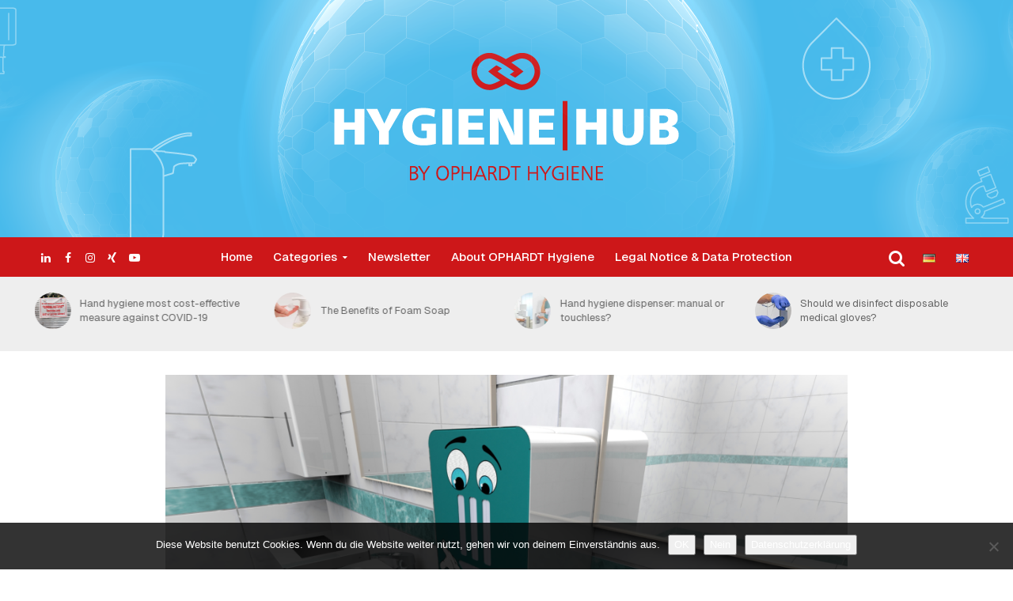

--- FILE ---
content_type: text/html; charset=UTF-8
request_url: https://news.ophardt.com/en/can-child-friendly-dispensers-improve-hand-washing-amongst-children
body_size: 22109
content:
<!DOCTYPE html>
<html lang="en-GB" prefix="og: https://ogp.me/ns#">
<head>
<meta charset="UTF-8">
<meta name="viewport" content="width=device-width,initial-scale=1.0">
<link rel="pingback" href="https://news.ophardt.com/xmlrpc.php">
<link rel="profile" href="https://gmpg.org/xfn/11" />
<link rel="alternate" href="https://news.ophardt.com/haendewaschen-frueh-uebt-sich" hreflang="de" />
<link rel="alternate" href="https://news.ophardt.com/en/can-child-friendly-dispensers-improve-hand-washing-amongst-children" hreflang="en" />

<!-- Search Engine Optimization by Rank Math - https://rankmath.com/ -->
<title>Can child-friendly dispensers improve hand washing amongst children?</title>
<meta name="description" content="A study investigate the impact of child-friendly soap dispensers with a friendly face and a fun LED nose on hand hygiene among children."/>
<meta name="robots" content="follow, index, max-snippet:-1, max-video-preview:-1, max-image-preview:large"/>
<link rel="canonical" href="https://news.ophardt.com/en/can-child-friendly-dispensers-improve-hand-washing-amongst-children" />
<meta property="og:locale" content="en_GB" />
<meta property="og:type" content="article" />
<meta property="og:title" content="Can child-friendly dispensers improve hand washing amongst children?" />
<meta property="og:description" content="A study investigate the impact of child-friendly soap dispensers with a friendly face and a fun LED nose on hand hygiene among children." />
<meta property="og:url" content="https://news.ophardt.com/en/can-child-friendly-dispensers-improve-hand-washing-amongst-children" />
<meta property="og:site_name" content="Hygiene Hub" />
<meta property="article:publisher" content="https://de-de.facebook.com/ophardthygiene/" />
<meta property="article:tag" content="Children" />
<meta property="article:tag" content="Handhygiene" />
<meta property="article:tag" content="Hands" />
<meta property="article:tag" content="Münster" />
<meta property="article:tag" content="School" />
<meta property="article:tag" content="Steinfurt" />
<meta property="article:tag" content="Study" />
<meta property="article:tag" content="Washing" />
<meta property="article:section" content="Research" />
<meta property="og:updated_time" content="2020-09-23T09:05:13+02:00" />
<meta property="og:image" content="https://i0.wp.com/news.ophardt.com/wp-content/uploads/2019/04/Grundschulspender_Rendering_Waschraum.jpg" />
<meta property="og:image:secure_url" content="https://i0.wp.com/news.ophardt.com/wp-content/uploads/2019/04/Grundschulspender_Rendering_Waschraum.jpg" />
<meta property="og:image:width" content="1920" />
<meta property="og:image:height" content="1080" />
<meta property="og:image:alt" content="OPHARDT hygiene dispenser" />
<meta property="og:image:type" content="image/jpeg" />
<meta property="article:published_time" content="2019-04-30T09:24:22+02:00" />
<meta property="article:modified_time" content="2020-09-23T09:05:13+02:00" />
<meta name="twitter:card" content="summary_large_image" />
<meta name="twitter:title" content="Can child-friendly dispensers improve hand washing amongst children?" />
<meta name="twitter:description" content="A study investigate the impact of child-friendly soap dispensers with a friendly face and a fun LED nose on hand hygiene among children." />
<meta name="twitter:site" content="@OPHARDThygiene" />
<meta name="twitter:creator" content="@cleanhandsM89" />
<meta name="twitter:image" content="https://i0.wp.com/news.ophardt.com/wp-content/uploads/2019/04/Grundschulspender_Rendering_Waschraum.jpg" />
<meta name="twitter:label1" content="Written by" />
<meta name="twitter:data1" content="Markus Theißen" />
<meta name="twitter:label2" content="Time to read" />
<meta name="twitter:data2" content="2 minutes" />
<script type="application/ld+json" class="rank-math-schema">{"@context":"https://schema.org","@graph":[{"@type":["MedicalOrganization","Organization"],"@id":"https://news.ophardt.com/#organization","name":"OPHARDT Hygiene","url":"https://news.ophardt.com","sameAs":["https://de-de.facebook.com/ophardthygiene/","https://twitter.com/OPHARDThygiene"],"logo":{"@type":"ImageObject","@id":"https://news.ophardt.com/#logo","url":"https://news.ophardt.com/wp-content/uploads/2019/11/OPHARDT-HYGIENE_Logo.jpg","contentUrl":"https://news.ophardt.com/wp-content/uploads/2019/11/OPHARDT-HYGIENE_Logo.jpg","caption":"Hygiene Hub","inLanguage":"en-GB","width":"2297","height":"1126"}},{"@type":"WebSite","@id":"https://news.ophardt.com/#website","url":"https://news.ophardt.com","name":"Hygiene Hub","alternateName":"Corporate Blog by OPHARDT Hygiene","publisher":{"@id":"https://news.ophardt.com/#organization"},"inLanguage":"en-GB"},{"@type":"ImageObject","@id":"https://i0.wp.com/news.ophardt.com/wp-content/uploads/2019/04/Grundschulspender_Rendering_Waschraum.jpg?fit=1920%2C1080&amp;ssl=1","url":"https://i0.wp.com/news.ophardt.com/wp-content/uploads/2019/04/Grundschulspender_Rendering_Waschraum.jpg?fit=1920%2C1080&amp;ssl=1","width":"1920","height":"1080","caption":"OPHARDT hygiene dispenser","inLanguage":"en-GB"},{"@type":"WebPage","@id":"https://news.ophardt.com/en/can-child-friendly-dispensers-improve-hand-washing-amongst-children#webpage","url":"https://news.ophardt.com/en/can-child-friendly-dispensers-improve-hand-washing-amongst-children","name":"Can child-friendly dispensers improve hand washing amongst children?","datePublished":"2019-04-30T09:24:22+02:00","dateModified":"2020-09-23T09:05:13+02:00","isPartOf":{"@id":"https://news.ophardt.com/#website"},"primaryImageOfPage":{"@id":"https://i0.wp.com/news.ophardt.com/wp-content/uploads/2019/04/Grundschulspender_Rendering_Waschraum.jpg?fit=1920%2C1080&amp;ssl=1"},"inLanguage":"en-GB"},{"@type":"BlogPosting","headline":"Can child-friendly dispensers improve hand washing amongst children?","datePublished":"2019-04-30T09:24:22+02:00","dateModified":"2020-09-23T09:05:13+02:00","author":{"@type":"Person","name":"Markus Thei\u00dfen"},"description":"A study investigate the impact of child-friendly soap dispensers with a friendly face and a fun LED nose on hand hygiene among children.","name":"Can child-friendly dispensers improve hand washing amongst children?","@id":"https://news.ophardt.com/en/can-child-friendly-dispensers-improve-hand-washing-amongst-children#schema-18178","isPartOf":{"@id":"https://news.ophardt.com/en/can-child-friendly-dispensers-improve-hand-washing-amongst-children#webpage"},"publisher":{"@id":"https://news.ophardt.com/#organization"},"image":{"@id":"https://i0.wp.com/news.ophardt.com/wp-content/uploads/2019/04/Grundschulspender_Rendering_Waschraum.jpg?fit=1920%2C1080&amp;ssl=1"},"inLanguage":"en-GB","mainEntityOfPage":{"@id":"https://news.ophardt.com/en/can-child-friendly-dispensers-improve-hand-washing-amongst-children#webpage"}}]}</script>
<!-- /Rank Math WordPress SEO plugin -->

<link rel='dns-prefetch' href='//www.googletagmanager.com' />
<link rel='dns-prefetch' href='//stats.wp.com' />
<link rel='dns-prefetch' href='//fonts.googleapis.com' />
<link rel='preconnect' href='//i0.wp.com' />
<link rel="alternate" type="application/rss+xml" title="Hygiene Hub &raquo; Feed" href="https://news.ophardt.com/en/feed" />
<link rel="alternate" type="application/rss+xml" title="Hygiene Hub &raquo; Comments Feed" href="https://news.ophardt.com/en/comments/feed" />
<link rel="alternate" type="application/rss+xml" title="Hygiene Hub &raquo; Can child-friendly dispensers improve hand washing amongst children? Comments Feed" href="https://news.ophardt.com/en/can-child-friendly-dispensers-improve-hand-washing-amongst-children/feed" />
<link rel="alternate" title="oEmbed (JSON)" type="application/json+oembed" href="https://news.ophardt.com/wp-json/oembed/1.0/embed?url=https%3A%2F%2Fnews.ophardt.com%2Fen%2Fcan-child-friendly-dispensers-improve-hand-washing-amongst-children&#038;lang=en" />
<link rel="alternate" title="oEmbed (XML)" type="text/xml+oembed" href="https://news.ophardt.com/wp-json/oembed/1.0/embed?url=https%3A%2F%2Fnews.ophardt.com%2Fen%2Fcan-child-friendly-dispensers-improve-hand-washing-amongst-children&#038;format=xml&#038;lang=en" />
<style id='wp-img-auto-sizes-contain-inline-css' type='text/css'>
img:is([sizes=auto i],[sizes^="auto," i]){contain-intrinsic-size:3000px 1500px}
/*# sourceURL=wp-img-auto-sizes-contain-inline-css */
</style>
<style id='wp-emoji-styles-inline-css' type='text/css'>

	img.wp-smiley, img.emoji {
		display: inline !important;
		border: none !important;
		box-shadow: none !important;
		height: 1em !important;
		width: 1em !important;
		margin: 0 0.07em !important;
		vertical-align: -0.1em !important;
		background: none !important;
		padding: 0 !important;
	}
/*# sourceURL=wp-emoji-styles-inline-css */
</style>
<style id='wp-block-library-inline-css' type='text/css'>
:root{--wp-block-synced-color:#7a00df;--wp-block-synced-color--rgb:122,0,223;--wp-bound-block-color:var(--wp-block-synced-color);--wp-editor-canvas-background:#ddd;--wp-admin-theme-color:#007cba;--wp-admin-theme-color--rgb:0,124,186;--wp-admin-theme-color-darker-10:#006ba1;--wp-admin-theme-color-darker-10--rgb:0,107,160.5;--wp-admin-theme-color-darker-20:#005a87;--wp-admin-theme-color-darker-20--rgb:0,90,135;--wp-admin-border-width-focus:2px}@media (min-resolution:192dpi){:root{--wp-admin-border-width-focus:1.5px}}.wp-element-button{cursor:pointer}:root .has-very-light-gray-background-color{background-color:#eee}:root .has-very-dark-gray-background-color{background-color:#313131}:root .has-very-light-gray-color{color:#eee}:root .has-very-dark-gray-color{color:#313131}:root .has-vivid-green-cyan-to-vivid-cyan-blue-gradient-background{background:linear-gradient(135deg,#00d084,#0693e3)}:root .has-purple-crush-gradient-background{background:linear-gradient(135deg,#34e2e4,#4721fb 50%,#ab1dfe)}:root .has-hazy-dawn-gradient-background{background:linear-gradient(135deg,#faaca8,#dad0ec)}:root .has-subdued-olive-gradient-background{background:linear-gradient(135deg,#fafae1,#67a671)}:root .has-atomic-cream-gradient-background{background:linear-gradient(135deg,#fdd79a,#004a59)}:root .has-nightshade-gradient-background{background:linear-gradient(135deg,#330968,#31cdcf)}:root .has-midnight-gradient-background{background:linear-gradient(135deg,#020381,#2874fc)}:root{--wp--preset--font-size--normal:16px;--wp--preset--font-size--huge:42px}.has-regular-font-size{font-size:1em}.has-larger-font-size{font-size:2.625em}.has-normal-font-size{font-size:var(--wp--preset--font-size--normal)}.has-huge-font-size{font-size:var(--wp--preset--font-size--huge)}.has-text-align-center{text-align:center}.has-text-align-left{text-align:left}.has-text-align-right{text-align:right}.has-fit-text{white-space:nowrap!important}#end-resizable-editor-section{display:none}.aligncenter{clear:both}.items-justified-left{justify-content:flex-start}.items-justified-center{justify-content:center}.items-justified-right{justify-content:flex-end}.items-justified-space-between{justify-content:space-between}.screen-reader-text{border:0;clip-path:inset(50%);height:1px;margin:-1px;overflow:hidden;padding:0;position:absolute;width:1px;word-wrap:normal!important}.screen-reader-text:focus{background-color:#ddd;clip-path:none;color:#444;display:block;font-size:1em;height:auto;left:5px;line-height:normal;padding:15px 23px 14px;text-decoration:none;top:5px;width:auto;z-index:100000}html :where(.has-border-color){border-style:solid}html :where([style*=border-top-color]){border-top-style:solid}html :where([style*=border-right-color]){border-right-style:solid}html :where([style*=border-bottom-color]){border-bottom-style:solid}html :where([style*=border-left-color]){border-left-style:solid}html :where([style*=border-width]){border-style:solid}html :where([style*=border-top-width]){border-top-style:solid}html :where([style*=border-right-width]){border-right-style:solid}html :where([style*=border-bottom-width]){border-bottom-style:solid}html :where([style*=border-left-width]){border-left-style:solid}html :where(img[class*=wp-image-]){height:auto;max-width:100%}:where(figure){margin:0 0 1em}html :where(.is-position-sticky){--wp-admin--admin-bar--position-offset:var(--wp-admin--admin-bar--height,0px)}@media screen and (max-width:600px){html :where(.is-position-sticky){--wp-admin--admin-bar--position-offset:0px}}

/*# sourceURL=wp-block-library-inline-css */
</style><style id='wp-block-heading-inline-css' type='text/css'>
h1:where(.wp-block-heading).has-background,h2:where(.wp-block-heading).has-background,h3:where(.wp-block-heading).has-background,h4:where(.wp-block-heading).has-background,h5:where(.wp-block-heading).has-background,h6:where(.wp-block-heading).has-background{padding:1.25em 2.375em}h1.has-text-align-left[style*=writing-mode]:where([style*=vertical-lr]),h1.has-text-align-right[style*=writing-mode]:where([style*=vertical-rl]),h2.has-text-align-left[style*=writing-mode]:where([style*=vertical-lr]),h2.has-text-align-right[style*=writing-mode]:where([style*=vertical-rl]),h3.has-text-align-left[style*=writing-mode]:where([style*=vertical-lr]),h3.has-text-align-right[style*=writing-mode]:where([style*=vertical-rl]),h4.has-text-align-left[style*=writing-mode]:where([style*=vertical-lr]),h4.has-text-align-right[style*=writing-mode]:where([style*=vertical-rl]),h5.has-text-align-left[style*=writing-mode]:where([style*=vertical-lr]),h5.has-text-align-right[style*=writing-mode]:where([style*=vertical-rl]),h6.has-text-align-left[style*=writing-mode]:where([style*=vertical-lr]),h6.has-text-align-right[style*=writing-mode]:where([style*=vertical-rl]){rotate:180deg}
/*# sourceURL=https://news.ophardt.com/wp-includes/blocks/heading/style.min.css */
</style>
<style id='wp-block-paragraph-inline-css' type='text/css'>
.is-small-text{font-size:.875em}.is-regular-text{font-size:1em}.is-large-text{font-size:2.25em}.is-larger-text{font-size:3em}.has-drop-cap:not(:focus):first-letter{float:left;font-size:8.4em;font-style:normal;font-weight:100;line-height:.68;margin:.05em .1em 0 0;text-transform:uppercase}body.rtl .has-drop-cap:not(:focus):first-letter{float:none;margin-left:.1em}p.has-drop-cap.has-background{overflow:hidden}:root :where(p.has-background){padding:1.25em 2.375em}:where(p.has-text-color:not(.has-link-color)) a{color:inherit}p.has-text-align-left[style*="writing-mode:vertical-lr"],p.has-text-align-right[style*="writing-mode:vertical-rl"]{rotate:180deg}
/*# sourceURL=https://news.ophardt.com/wp-includes/blocks/paragraph/style.min.css */
</style>
<style id='global-styles-inline-css' type='text/css'>
:root{--wp--preset--aspect-ratio--square: 1;--wp--preset--aspect-ratio--4-3: 4/3;--wp--preset--aspect-ratio--3-4: 3/4;--wp--preset--aspect-ratio--3-2: 3/2;--wp--preset--aspect-ratio--2-3: 2/3;--wp--preset--aspect-ratio--16-9: 16/9;--wp--preset--aspect-ratio--9-16: 9/16;--wp--preset--color--black: #000000;--wp--preset--color--cyan-bluish-gray: #abb8c3;--wp--preset--color--white: #ffffff;--wp--preset--color--pale-pink: #f78da7;--wp--preset--color--vivid-red: #cf2e2e;--wp--preset--color--luminous-vivid-orange: #ff6900;--wp--preset--color--luminous-vivid-amber: #fcb900;--wp--preset--color--light-green-cyan: #7bdcb5;--wp--preset--color--vivid-green-cyan: #00d084;--wp--preset--color--pale-cyan-blue: #8ed1fc;--wp--preset--color--vivid-cyan-blue: #0693e3;--wp--preset--color--vivid-purple: #9b51e0;--wp--preset--color--herald-acc: #cd1719;--wp--preset--color--herald-meta: #999999;--wp--preset--color--herald-txt: #444444;--wp--preset--color--herald-bg: #ffffff;--wp--preset--gradient--vivid-cyan-blue-to-vivid-purple: linear-gradient(135deg,rgb(6,147,227) 0%,rgb(155,81,224) 100%);--wp--preset--gradient--light-green-cyan-to-vivid-green-cyan: linear-gradient(135deg,rgb(122,220,180) 0%,rgb(0,208,130) 100%);--wp--preset--gradient--luminous-vivid-amber-to-luminous-vivid-orange: linear-gradient(135deg,rgb(252,185,0) 0%,rgb(255,105,0) 100%);--wp--preset--gradient--luminous-vivid-orange-to-vivid-red: linear-gradient(135deg,rgb(255,105,0) 0%,rgb(207,46,46) 100%);--wp--preset--gradient--very-light-gray-to-cyan-bluish-gray: linear-gradient(135deg,rgb(238,238,238) 0%,rgb(169,184,195) 100%);--wp--preset--gradient--cool-to-warm-spectrum: linear-gradient(135deg,rgb(74,234,220) 0%,rgb(151,120,209) 20%,rgb(207,42,186) 40%,rgb(238,44,130) 60%,rgb(251,105,98) 80%,rgb(254,248,76) 100%);--wp--preset--gradient--blush-light-purple: linear-gradient(135deg,rgb(255,206,236) 0%,rgb(152,150,240) 100%);--wp--preset--gradient--blush-bordeaux: linear-gradient(135deg,rgb(254,205,165) 0%,rgb(254,45,45) 50%,rgb(107,0,62) 100%);--wp--preset--gradient--luminous-dusk: linear-gradient(135deg,rgb(255,203,112) 0%,rgb(199,81,192) 50%,rgb(65,88,208) 100%);--wp--preset--gradient--pale-ocean: linear-gradient(135deg,rgb(255,245,203) 0%,rgb(182,227,212) 50%,rgb(51,167,181) 100%);--wp--preset--gradient--electric-grass: linear-gradient(135deg,rgb(202,248,128) 0%,rgb(113,206,126) 100%);--wp--preset--gradient--midnight: linear-gradient(135deg,rgb(2,3,129) 0%,rgb(40,116,252) 100%);--wp--preset--font-size--small: 16.8px;--wp--preset--font-size--medium: 20px;--wp--preset--font-size--large: 29.4px;--wp--preset--font-size--x-large: 42px;--wp--preset--font-size--normal: 21px;--wp--preset--font-size--huge: 37.8px;--wp--preset--spacing--20: 0.44rem;--wp--preset--spacing--30: 0.67rem;--wp--preset--spacing--40: 1rem;--wp--preset--spacing--50: 1.5rem;--wp--preset--spacing--60: 2.25rem;--wp--preset--spacing--70: 3.38rem;--wp--preset--spacing--80: 5.06rem;--wp--preset--shadow--natural: 6px 6px 9px rgba(0, 0, 0, 0.2);--wp--preset--shadow--deep: 12px 12px 50px rgba(0, 0, 0, 0.4);--wp--preset--shadow--sharp: 6px 6px 0px rgba(0, 0, 0, 0.2);--wp--preset--shadow--outlined: 6px 6px 0px -3px rgb(255, 255, 255), 6px 6px rgb(0, 0, 0);--wp--preset--shadow--crisp: 6px 6px 0px rgb(0, 0, 0);}:where(.is-layout-flex){gap: 0.5em;}:where(.is-layout-grid){gap: 0.5em;}body .is-layout-flex{display: flex;}.is-layout-flex{flex-wrap: wrap;align-items: center;}.is-layout-flex > :is(*, div){margin: 0;}body .is-layout-grid{display: grid;}.is-layout-grid > :is(*, div){margin: 0;}:where(.wp-block-columns.is-layout-flex){gap: 2em;}:where(.wp-block-columns.is-layout-grid){gap: 2em;}:where(.wp-block-post-template.is-layout-flex){gap: 1.25em;}:where(.wp-block-post-template.is-layout-grid){gap: 1.25em;}.has-black-color{color: var(--wp--preset--color--black) !important;}.has-cyan-bluish-gray-color{color: var(--wp--preset--color--cyan-bluish-gray) !important;}.has-white-color{color: var(--wp--preset--color--white) !important;}.has-pale-pink-color{color: var(--wp--preset--color--pale-pink) !important;}.has-vivid-red-color{color: var(--wp--preset--color--vivid-red) !important;}.has-luminous-vivid-orange-color{color: var(--wp--preset--color--luminous-vivid-orange) !important;}.has-luminous-vivid-amber-color{color: var(--wp--preset--color--luminous-vivid-amber) !important;}.has-light-green-cyan-color{color: var(--wp--preset--color--light-green-cyan) !important;}.has-vivid-green-cyan-color{color: var(--wp--preset--color--vivid-green-cyan) !important;}.has-pale-cyan-blue-color{color: var(--wp--preset--color--pale-cyan-blue) !important;}.has-vivid-cyan-blue-color{color: var(--wp--preset--color--vivid-cyan-blue) !important;}.has-vivid-purple-color{color: var(--wp--preset--color--vivid-purple) !important;}.has-black-background-color{background-color: var(--wp--preset--color--black) !important;}.has-cyan-bluish-gray-background-color{background-color: var(--wp--preset--color--cyan-bluish-gray) !important;}.has-white-background-color{background-color: var(--wp--preset--color--white) !important;}.has-pale-pink-background-color{background-color: var(--wp--preset--color--pale-pink) !important;}.has-vivid-red-background-color{background-color: var(--wp--preset--color--vivid-red) !important;}.has-luminous-vivid-orange-background-color{background-color: var(--wp--preset--color--luminous-vivid-orange) !important;}.has-luminous-vivid-amber-background-color{background-color: var(--wp--preset--color--luminous-vivid-amber) !important;}.has-light-green-cyan-background-color{background-color: var(--wp--preset--color--light-green-cyan) !important;}.has-vivid-green-cyan-background-color{background-color: var(--wp--preset--color--vivid-green-cyan) !important;}.has-pale-cyan-blue-background-color{background-color: var(--wp--preset--color--pale-cyan-blue) !important;}.has-vivid-cyan-blue-background-color{background-color: var(--wp--preset--color--vivid-cyan-blue) !important;}.has-vivid-purple-background-color{background-color: var(--wp--preset--color--vivid-purple) !important;}.has-black-border-color{border-color: var(--wp--preset--color--black) !important;}.has-cyan-bluish-gray-border-color{border-color: var(--wp--preset--color--cyan-bluish-gray) !important;}.has-white-border-color{border-color: var(--wp--preset--color--white) !important;}.has-pale-pink-border-color{border-color: var(--wp--preset--color--pale-pink) !important;}.has-vivid-red-border-color{border-color: var(--wp--preset--color--vivid-red) !important;}.has-luminous-vivid-orange-border-color{border-color: var(--wp--preset--color--luminous-vivid-orange) !important;}.has-luminous-vivid-amber-border-color{border-color: var(--wp--preset--color--luminous-vivid-amber) !important;}.has-light-green-cyan-border-color{border-color: var(--wp--preset--color--light-green-cyan) !important;}.has-vivid-green-cyan-border-color{border-color: var(--wp--preset--color--vivid-green-cyan) !important;}.has-pale-cyan-blue-border-color{border-color: var(--wp--preset--color--pale-cyan-blue) !important;}.has-vivid-cyan-blue-border-color{border-color: var(--wp--preset--color--vivid-cyan-blue) !important;}.has-vivid-purple-border-color{border-color: var(--wp--preset--color--vivid-purple) !important;}.has-vivid-cyan-blue-to-vivid-purple-gradient-background{background: var(--wp--preset--gradient--vivid-cyan-blue-to-vivid-purple) !important;}.has-light-green-cyan-to-vivid-green-cyan-gradient-background{background: var(--wp--preset--gradient--light-green-cyan-to-vivid-green-cyan) !important;}.has-luminous-vivid-amber-to-luminous-vivid-orange-gradient-background{background: var(--wp--preset--gradient--luminous-vivid-amber-to-luminous-vivid-orange) !important;}.has-luminous-vivid-orange-to-vivid-red-gradient-background{background: var(--wp--preset--gradient--luminous-vivid-orange-to-vivid-red) !important;}.has-very-light-gray-to-cyan-bluish-gray-gradient-background{background: var(--wp--preset--gradient--very-light-gray-to-cyan-bluish-gray) !important;}.has-cool-to-warm-spectrum-gradient-background{background: var(--wp--preset--gradient--cool-to-warm-spectrum) !important;}.has-blush-light-purple-gradient-background{background: var(--wp--preset--gradient--blush-light-purple) !important;}.has-blush-bordeaux-gradient-background{background: var(--wp--preset--gradient--blush-bordeaux) !important;}.has-luminous-dusk-gradient-background{background: var(--wp--preset--gradient--luminous-dusk) !important;}.has-pale-ocean-gradient-background{background: var(--wp--preset--gradient--pale-ocean) !important;}.has-electric-grass-gradient-background{background: var(--wp--preset--gradient--electric-grass) !important;}.has-midnight-gradient-background{background: var(--wp--preset--gradient--midnight) !important;}.has-small-font-size{font-size: var(--wp--preset--font-size--small) !important;}.has-medium-font-size{font-size: var(--wp--preset--font-size--medium) !important;}.has-large-font-size{font-size: var(--wp--preset--font-size--large) !important;}.has-x-large-font-size{font-size: var(--wp--preset--font-size--x-large) !important;}
/*# sourceURL=global-styles-inline-css */
</style>

<style id='classic-theme-styles-inline-css' type='text/css'>
/*! This file is auto-generated */
.wp-block-button__link{color:#fff;background-color:#32373c;border-radius:9999px;box-shadow:none;text-decoration:none;padding:calc(.667em + 2px) calc(1.333em + 2px);font-size:1.125em}.wp-block-file__button{background:#32373c;color:#fff;text-decoration:none}
/*# sourceURL=/wp-includes/css/classic-themes.min.css */
</style>
<link rel='stylesheet' id='cookie-notice-front-css' href='https://news.ophardt.com/wp-content/plugins/cookie-notice/css/front.min.css?ver=2.5.11' type='text/css' media='all' />
<link rel='stylesheet' id='herald-fonts-css' href='https://fonts.googleapis.com/css?family=Geist%3A400%2C700%2C500&#038;subset=latin&#038;ver=2.6.2' type='text/css' media='all' />
<link rel='stylesheet' id='herald-main-css' href='https://news.ophardt.com/wp-content/themes/herald/assets/css/min.css?ver=2.6.2' type='text/css' media='all' />
<style id='herald-main-inline-css' type='text/css'>
h1, .h1, .herald-no-sid .herald-posts .h2{ font-size: 5.5rem; }h2, .h2, .herald-no-sid .herald-posts .h3{ font-size: 3.0rem; }h3, .h3, .herald-no-sid .herald-posts .h4 { font-size: 2.5rem; }h4, .h4, .herald-no-sid .herald-posts .h5 { font-size: 2.0rem; }h5, .h5, .herald-no-sid .herald-posts .h6 { font-size: 1.9rem; }h6, .h6, .herald-no-sid .herald-posts .h7 { font-size: 1.6rem; }.h7 {font-size: 1.4rem;}.herald-entry-content, .herald-sidebar{font-size: 2.1rem;}.entry-content .entry-headline{font-size: 1.9rem;}body{font-size: 2.1rem;}.widget{font-size: 1.5rem;}.herald-menu{font-size: 1.5rem;}.herald-mod-title .herald-mod-h, .herald-sidebar .widget-title{font-size: 1.6rem;}.entry-meta .meta-item, .entry-meta a, .entry-meta span{font-size: 1.4rem;}.entry-meta.meta-small .meta-item, .entry-meta.meta-small a, .entry-meta.meta-small span{font-size: 1.3rem;}.herald-site-header .header-top,.header-top .herald-in-popup,.header-top .herald-menu ul {background: #cd1719;color: #000000;}.header-top a {color: #000000;}.header-top a:hover,.header-top .herald-menu li:hover > a{color: #9b9b9b;}.header-top .herald-menu-popup:hover > span,.header-top .herald-menu-popup-search span:hover,.header-top .herald-menu-popup-search.herald-search-active{color: #9b9b9b;}#wp-calendar tbody td a{background: #cd1719;color:#FFF;}.header-top .herald-login #loginform label,.header-top .herald-login p,.header-top a.btn-logout {color: #9b9b9b;}.header-top .herald-login #loginform input {color: #cd1719;}.header-top .herald-login .herald-registration-link:after {background: rgba(155,155,155,0.25);}.header-top .herald-login #loginform input[type=submit],.header-top .herald-in-popup .btn-logout {background-color: #9b9b9b;color: #cd1719;}.header-top a.btn-logout:hover{color: #cd1719;}.header-middle {background-size:inherit;background-attachment:inherit;background-position:center center;background-image:url('https://news.ophardt.com/wp-content/uploads/2023/10/Header_Hygiene-Hub-1.png');}.header-middle{background-color: #9b9b9b;color: #ffffff;}.header-middle a{color: #ffffff;}.header-middle.herald-header-wraper,.header-middle .col-lg-12{height: 300px;}.header-middle .site-title img{max-height: 300px;}.header-middle .sub-menu{background-color: #ffffff;}.header-middle .sub-menu a,.header-middle .herald-search-submit:hover,.header-middle li.herald-mega-menu .col-lg-3 a:hover,.header-middle li.herald-mega-menu .col-lg-3 a:hover:after{color: #cd1719;}.header-middle .herald-menu li:hover > a,.header-middle .herald-menu-popup-search:hover > span,.header-middle .herald-cart-icon:hover > a{color: #cd1719;background-color: #ffffff;}.header-middle .current-menu-parent a,.header-middle .current-menu-ancestor a,.header-middle .current_page_item > a,.header-middle .current-menu-item > a{background-color: rgba(255,255,255,0.2); }.header-middle .sub-menu > li > a,.header-middle .herald-search-submit,.header-middle li.herald-mega-menu .col-lg-3 a{color: rgba(205,23,25,0.7); }.header-middle .sub-menu > li:hover > a{color: #cd1719; }.header-middle .herald-in-popup{background-color: #ffffff;}.header-middle .herald-menu-popup a{color: #cd1719;}.header-middle .herald-in-popup{background-color: #ffffff;}.header-middle .herald-search-input{color: #cd1719;}.header-middle .herald-menu-popup a{color: #cd1719;}.header-middle .herald-menu-popup > span,.header-middle .herald-search-active > span{color: #ffffff;}.header-middle .herald-menu-popup:hover > span,.header-middle .herald-search-active > span{background-color: #ffffff;color: #cd1719;}.header-middle .herald-login #loginform label,.header-middle .herald-login #loginform input,.header-middle .herald-login p,.header-middle a.btn-logout,.header-middle .herald-login .herald-registration-link:hover,.header-middle .herald-login .herald-lost-password-link:hover {color: #cd1719;}.header-middle .herald-login .herald-registration-link:after {background: rgba(205,23,25,0.15);}.header-middle .herald-login a,.header-middle .herald-username a {color: #cd1719;}.header-middle .herald-login a:hover,.header-middle .herald-login .herald-registration-link,.header-middle .herald-login .herald-lost-password-link {color: #9b9b9b;}.header-middle .herald-login #loginform input[type=submit],.header-middle .herald-in-popup .btn-logout {background-color: #9b9b9b;color: #ffffff;}.header-middle a.btn-logout:hover{color: #ffffff;}.header-bottom{background: #cd1719;color: #ffffff;}.header-bottom a,.header-bottom .herald-site-header .herald-search-submit{color: #ffffff;}.header-bottom a:hover{color: #000000;}.header-bottom a:hover,.header-bottom .herald-menu li:hover > a,.header-bottom li.herald-mega-menu .col-lg-3 a:hover:after{color: #000000;}.header-bottom .herald-menu li:hover > a,.header-bottom .herald-menu-popup-search:hover > span,.header-bottom .herald-cart-icon:hover > a {color: #000000;background-color: #ffffff;}.header-bottom .current-menu-parent a,.header-bottom .current-menu-ancestor a,.header-bottom .current_page_item > a,.header-bottom .current-menu-item > a {background-color: rgba(255,255,255,0.2); }.header-bottom .sub-menu{background-color: #ffffff;}.header-bottom .herald-menu li.herald-mega-menu .col-lg-3 a,.header-bottom .sub-menu > li > a,.header-bottom .herald-search-submit{color: rgba(0,0,0,0.7); }.header-bottom .herald-menu li.herald-mega-menu .col-lg-3 a:hover,.header-bottom .sub-menu > li:hover > a{color: #000000; }.header-bottom .sub-menu > li > a,.header-bottom .herald-search-submit{color: rgba(0,0,0,0.7); }.header-bottom .sub-menu > li:hover > a{color: #000000; }.header-bottom .herald-in-popup {background-color: #ffffff;}.header-bottom .herald-menu-popup a {color: #000000;}.header-bottom .herald-in-popup,.header-bottom .herald-search-input {background-color: #ffffff;}.header-bottom .herald-menu-popup a,.header-bottom .herald-search-input{color: #000000;}.header-bottom .herald-menu-popup > span,.header-bottom .herald-search-active > span{color: #ffffff;}.header-bottom .herald-menu-popup:hover > span,.header-bottom .herald-search-active > span{background-color: #ffffff;color: #000000;}.header-bottom .herald-login #loginform label,.header-bottom .herald-login #loginform input,.header-bottom .herald-login p,.header-bottom a.btn-logout,.header-bottom .herald-login .herald-registration-link:hover,.header-bottom .herald-login .herald-lost-password-link:hover,.herald-responsive-header .herald-login #loginform label,.herald-responsive-header .herald-login #loginform input,.herald-responsive-header .herald-login p,.herald-responsive-header a.btn-logout,.herald-responsive-header .herald-login .herald-registration-link:hover,.herald-responsive-header .herald-login .herald-lost-password-link:hover {color: #000000;}.header-bottom .herald-login .herald-registration-link:after,.herald-responsive-header .herald-login .herald-registration-link:after {background: rgba(0,0,0,0.15);}.header-bottom .herald-login a,.herald-responsive-header .herald-login a {color: #000000;}.header-bottom .herald-login a:hover,.header-bottom .herald-login .herald-registration-link,.header-bottom .herald-login .herald-lost-password-link,.herald-responsive-header .herald-login a:hover,.herald-responsive-header .herald-login .herald-registration-link,.herald-responsive-header .herald-login .herald-lost-password-link {color: #cd1719;}.header-bottom .herald-login #loginform input[type=submit],.herald-responsive-header .herald-login #loginform input[type=submit],.header-bottom .herald-in-popup .btn-logout,.herald-responsive-header .herald-in-popup .btn-logout {background-color: #cd1719;color: #ffffff;}.header-bottom a.btn-logout:hover,.herald-responsive-header a.btn-logout:hover {color: #ffffff;}.herald-header-sticky{background: #cd1719;color: #ffffff;}.herald-header-sticky a{color: #ffffff;}.herald-header-sticky .herald-menu li:hover > a{color: #000000;background-color: #ffffff;}.herald-header-sticky .sub-menu{background-color: #ffffff;}.herald-header-sticky .sub-menu a{color: #000000;}.herald-header-sticky .sub-menu > li:hover > a{color: #cd1719;}.herald-header-sticky .herald-in-popup,.herald-header-sticky .herald-search-input {background-color: #ffffff;}.herald-header-sticky .herald-menu-popup a{color: #000000;}.herald-header-sticky .herald-menu-popup > span,.herald-header-sticky .herald-search-active > span{color: #ffffff;}.herald-header-sticky .herald-menu-popup:hover > span,.herald-header-sticky .herald-search-active > span{background-color: #ffffff;color: #000000;}.herald-header-sticky .herald-search-input,.herald-header-sticky .herald-search-submit{color: #000000;}.herald-header-sticky .herald-menu li:hover > a,.herald-header-sticky .herald-menu-popup-search:hover > span,.herald-header-sticky .herald-cart-icon:hover a {color: #000000;background-color: #ffffff;}.herald-header-sticky .herald-login #loginform label,.herald-header-sticky .herald-login #loginform input,.herald-header-sticky .herald-login p,.herald-header-sticky a.btn-logout,.herald-header-sticky .herald-login .herald-registration-link:hover,.herald-header-sticky .herald-login .herald-lost-password-link:hover {color: #000000;}.herald-header-sticky .herald-login .herald-registration-link:after {background: rgba(0,0,0,0.15);}.herald-header-sticky .herald-login a {color: #000000;}.herald-header-sticky .herald-login a:hover,.herald-header-sticky .herald-login .herald-registration-link,.herald-header-sticky .herald-login .herald-lost-password-link {color: #cd1719;}.herald-header-sticky .herald-login #loginform input[type=submit],.herald-header-sticky .herald-in-popup .btn-logout {background-color: #cd1719;color: #ffffff;}.herald-header-sticky a.btn-logout:hover{color: #ffffff;}.header-trending{background: #eeeeee;color: #666666;}.header-trending a{color: #666666;}.header-trending a:hover{color: #111111;}body { background-color: #ffffff;color: #444444;font-family: 'Geist';font-weight: 400;}.herald-site-content{background-color:#ffffff;}h1, h2, h3, h4, h5, h6,.h1, .h2, .h3, .h4, .h5, .h6, .h7,.wp-block-cover .wp-block-cover-image-text, .wp-block-cover .wp-block-cover-text, .wp-block-cover h2, .wp-block-cover-image .wp-block-cover-image-text, .wp-block-cover-image .wp-block-cover-text, .wp-block-cover-image h2{font-family: 'Geist';font-weight: 700;}.header-middle .herald-menu,.header-bottom .herald-menu,.herald-header-sticky .herald-menu,.herald-mobile-nav{font-family: 'Geist';font-weight: 500;}.herald-menu li.herald-mega-menu .herald-ovrld .meta-category a{font-family: 'Geist';font-weight: 400;}.herald-entry-content blockquote p{color: #cd1719;}pre {background: rgba(68,68,68,0.06);border: 1px solid rgba(68,68,68,0.2);}thead {background: rgba(68,68,68,0.06);}a,.entry-title a:hover,.herald-menu .sub-menu li .meta-category a{color: #cd1719;}.entry-meta-wrapper .entry-meta span:before,.entry-meta-wrapper .entry-meta a:before,.entry-meta-wrapper .entry-meta .meta-item:before,.entry-meta-wrapper .entry-meta div,li.herald-mega-menu .sub-menu .entry-title a,.entry-meta-wrapper .herald-author-twitter{color: #444444;}.herald-mod-title h1,.herald-mod-title h2,.herald-mod-title h4{color: #ffffff;}.herald-mod-head:after,.herald-mod-title .herald-color,.widget-title:after,.widget-title span{color: #ffffff;background-color: #333333;}.herald-mod-title .herald-color a{color: #ffffff;}.herald-ovrld .meta-category a,.herald-fa-wrapper .meta-category a{background-color: #cd1719;}.meta-tags a,.widget_tag_cloud a,.herald-share-meta:after,.wp-block-tag-cloud a{background: rgba(51,51,51,0.1);}h1, h2, h3, h4, h5, h6,.entry-title a {color: #333333;}.herald-pagination .page-numbers,.herald-mod-subnav a,.herald-mod-actions a,.herald-slider-controls div,.meta-tags a,.widget.widget_tag_cloud a,.herald-sidebar .mks_autor_link_wrap a,.herald-sidebar .meks-instagram-follow-link a,.mks_themeforest_widget .mks_read_more a,.herald-read-more,.wp-block-tag-cloud a{color: #444444;}.widget.widget_tag_cloud a:hover,.entry-content .meta-tags a:hover,.wp-block-tag-cloud a:hover{background-color: #cd1719;color: #FFF;}.herald-pagination .prev.page-numbers,.herald-pagination .next.page-numbers,.herald-pagination .prev.page-numbers:hover,.herald-pagination .next.page-numbers:hover,.herald-pagination .page-numbers.current,.herald-pagination .page-numbers.current:hover,.herald-next a,.herald-pagination .herald-next a:hover,.herald-prev a,.herald-pagination .herald-prev a:hover,.herald-load-more a,.herald-load-more a:hover,.entry-content .herald-search-submit,.herald-mod-desc .herald-search-submit,.wpcf7-submit,body div.wpforms-container-full .wpforms-form input[type=submit], body div.wpforms-container-full .wpforms-form button[type=submit], body div.wpforms-container-full .wpforms-form .wpforms-page-button {background-color:#cd1719;color: #FFF;}.herald-pagination .page-numbers:hover{background-color: rgba(68,68,68,0.1);}.widget a,.recentcomments a,.widget a:hover,.herald-sticky-next a:hover,.herald-sticky-prev a:hover,.herald-mod-subnav a:hover,.herald-mod-actions a:hover,.herald-slider-controls div:hover,.meta-tags a:hover,.widget_tag_cloud a:hover,.mks_autor_link_wrap a:hover,.meks-instagram-follow-link a:hover,.mks_themeforest_widget .mks_read_more a:hover,.herald-read-more:hover,.widget .entry-title a:hover,li.herald-mega-menu .sub-menu .entry-title a:hover,.entry-meta-wrapper .meta-item:hover a,.entry-meta-wrapper .meta-item:hover a:before,.entry-meta-wrapper .herald-share:hover > span,.entry-meta-wrapper .herald-author-name:hover,.entry-meta-wrapper .herald-author-twitter:hover,.entry-meta-wrapper .herald-author-twitter:hover:before{color:#cd1719;}.widget ul li a,.widget .entry-title a,.herald-author-name,.entry-meta-wrapper .meta-item,.entry-meta-wrapper .meta-item span,.entry-meta-wrapper .meta-item a,.herald-mod-actions a{color: #444444;}.widget li:before{background: rgba(68,68,68,0.3);}.widget_categories .count{background: #cd1719;color: #FFF;}input[type="submit"],button[type="submit"],body div.wpforms-container-full .wpforms-form input[type=submit]:hover, body div.wpforms-container-full .wpforms-form button[type=submit]:hover, body div.wpforms-container-full .wpforms-form .wpforms-page-button:hover,.spinner > div{background-color: #cd1719;}.herald-mod-actions a:hover,.comment-body .edit-link a,.herald-breadcrumbs a:hover{color:#cd1719;}.herald-header-wraper .herald-soc-nav a:hover,.meta-tags span,li.herald-mega-menu .herald-ovrld .entry-title a,li.herald-mega-menu .herald-ovrld .entry-title a:hover,.herald-ovrld .entry-meta .herald-reviews i:before{color: #FFF;}.entry-meta .meta-item, .entry-meta span, .entry-meta a,.meta-category span,.post-date,.recentcomments,.rss-date,.comment-metadata a,.entry-meta a:hover,.herald-menu li.herald-mega-menu .col-lg-3 a:after,.herald-breadcrumbs,.herald-breadcrumbs a,.entry-meta .herald-reviews i:before{color: #999999;}.herald-lay-a .herald-lay-over{background: #ffffff;}.herald-pagination a:hover,input[type="submit"]:hover,button[type="submit"]:hover,.entry-content .herald-search-submit:hover,.wpcf7-submit:hover,.herald-fa-wrapper .meta-category a:hover,.herald-ovrld .meta-category a:hover,.herald-mod-desc .herald-search-submit:hover,.herald-single-sticky .herald-share .meks_ess a:hover,body div.wpforms-container-full .wpforms-form input[type=submit]:hover, body div.wpforms-container-full .wpforms-form button[type=submit]:hover, body div.wpforms-container-full .wpforms-form .wpforms-page-button:hover{cursor: pointer;text-decoration: none;background-image: -moz-linear-gradient(left,rgba(0,0,0,0.1) 0%,rgba(0,0,0,0.1) 100%);background-image: -webkit-gradient(linear,left top,right top,color-stop(0%,rgba(0,0,0,0.1)),color-stop(100%,rgba(0,0,0,0.1)));background-image: -webkit-linear-gradient(left,rgba(0,0,0,0.1) 0%,rgba(0,0,0,0.1) 100%);background-image: -o-linear-gradient(left,rgba(0,0,0,0.1) 0%,rgba(0,0,0,0.1) 100%);background-image: -ms-linear-gradient(left,rgba(0,0,0,0.1) 0%,rgba(0,0,0,0.1) 100%);background-image: linear-gradient(to right,rgba(0,0,0,0.1) 0%,rgba(0,0,0,0.1) 100%);}.herald-sticky-next a,.herald-sticky-prev a{color: #444444;}.herald-sticky-prev a:before,.herald-sticky-next a:before,.herald-comment-action,.meta-tags span,.herald-entry-content .herald-link-pages a{background: #444444;}.herald-sticky-prev a:hover:before,.herald-sticky-next a:hover:before,.herald-comment-action:hover,div.mejs-controls .mejs-time-rail .mejs-time-current,.herald-entry-content .herald-link-pages a:hover{background: #cd1719;} .herald-site-footer{background: #000000;color: #dddddd;}.herald-site-footer .widget-title span{color: #dddddd;background: transparent;}.herald-site-footer .widget-title:before{background:#dddddd;}.herald-site-footer .widget-title:after,.herald-site-footer .widget_tag_cloud a{background: rgba(221,221,221,0.1);}.herald-site-footer .widget li:before{background: rgba(221,221,221,0.3);}.herald-site-footer a,.herald-site-footer .widget a:hover,.herald-site-footer .widget .meta-category a,.herald-site-footer .herald-slider-controls .owl-prev:hover,.herald-site-footer .herald-slider-controls .owl-next:hover,.herald-site-footer .herald-slider-controls .herald-mod-actions:hover{color: #cd1719;}.herald-site-footer .widget a,.herald-site-footer .mks_author_widget h3{color: #dddddd;}.herald-site-footer .entry-meta .meta-item, .herald-site-footer .entry-meta span, .herald-site-footer .entry-meta a, .herald-site-footer .meta-category span, .herald-site-footer .post-date, .herald-site-footer .recentcomments, .herald-site-footer .rss-date, .herald-site-footer .comment-metadata a{color: #aaaaaa;}.herald-site-footer .mks_author_widget .mks_autor_link_wrap a, .herald-site-footer.mks_read_more a, .herald-site-footer .herald-read-more,.herald-site-footer .herald-slider-controls .owl-prev, .herald-site-footer .herald-slider-controls .owl-next, .herald-site-footer .herald-mod-wrap .herald-mod-actions a{border-color: rgba(221,221,221,0.2);}.herald-site-footer .mks_author_widget .mks_autor_link_wrap a:hover, .herald-site-footer.mks_read_more a:hover, .herald-site-footer .herald-read-more:hover,.herald-site-footer .herald-slider-controls .owl-prev:hover, .herald-site-footer .herald-slider-controls .owl-next:hover, .herald-site-footer .herald-mod-wrap .herald-mod-actions a:hover{border-color: rgba(205,23,25,0.5);}.herald-site-footer .widget_search .herald-search-input{color: #000000;}.herald-site-footer .widget_tag_cloud a:hover{background:#cd1719;color:#FFF;}.footer-bottom a{color:#dddddd;}.footer-bottom a:hover,.footer-bottom .herald-copyright a{color:#cd1719;}.footer-bottom .herald-menu li:hover > a{color: #cd1719;}.footer-bottom .sub-menu{background-color: rgba(0,0,0,0.5);} .herald-pagination{border-top: 1px solid rgba(51,51,51,0.1);}.entry-content a:hover,.comment-respond a:hover,.comment-reply-link:hover{border-bottom: 2px solid #cd1719;}.footer-bottom .herald-copyright a:hover{border-bottom: 2px solid #cd1719;}.herald-slider-controls .owl-prev,.herald-slider-controls .owl-next,.herald-mod-wrap .herald-mod-actions a{border: 1px solid rgba(68,68,68,0.2);}.herald-slider-controls .owl-prev:hover,.herald-slider-controls .owl-next:hover,.herald-mod-wrap .herald-mod-actions a:hover,.herald-author .herald-socials-actions .herald-mod-actions a:hover {border-color: rgba(205,23,25,0.5);}#wp-calendar thead th,#wp-calendar tbody td,#wp-calendar tbody td:last-child{border: 1px solid rgba(68,68,68,0.1);}.herald-link-pages{border-bottom: 1px solid rgba(68,68,68,0.1);}.herald-lay-h:after,.herald-site-content .herald-related .herald-lay-h:after,.herald-lay-e:after,.herald-site-content .herald-related .herald-lay-e:after,.herald-lay-j:after,.herald-site-content .herald-related .herald-lay-j:after,.herald-lay-l:after,.herald-site-content .herald-related .herald-lay-l:after {background-color: rgba(68,68,68,0.1);}.wp-block-button__link,.wp-block-search__button{background: #cd1719;}.wp-block-search__button{color: #ffffff;}input[type="text"],input[type="search"],input[type="email"], input[type="url"], input[type="tel"], input[type="number"], input[type="date"], input[type="password"], select, textarea,.herald-single-sticky,td,th,table,.mks_author_widget .mks_autor_link_wrap a,.widget .meks-instagram-follow-link a,.mks_read_more a,.herald-read-more{border-color: rgba(68,68,68,0.2);}.entry-content .herald-search-input,.herald-fake-button,input[type="text"]:focus, input[type="email"]:focus, input[type="url"]:focus, input[type="tel"]:focus, input[type="number"]:focus, input[type="date"]:focus, input[type="password"]:focus, textarea:focus{border-color: rgba(68,68,68,0.3);}.mks_author_widget .mks_autor_link_wrap a:hover,.widget .meks-instagram-follow-link a:hover,.mks_read_more a:hover,.herald-read-more:hover{border-color: rgba(205,23,25,0.5);}.comment-form,.herald-gray-area,.entry-content .herald-search-form,.herald-mod-desc .herald-search-form{background-color: rgba(68,68,68,0.06);border: 1px solid rgba(68,68,68,0.15);}.herald-boxed .herald-breadcrumbs{background-color: rgba(68,68,68,0.06);}.herald-breadcrumbs{border-color: rgba(68,68,68,0.15);}.single .herald-entry-content .herald-da,.archive .herald-posts .herald-da{border-top: 1px solid rgba(68,68,68,0.15);}.archive .herald-posts .herald-da{border-bottom: 1px solid rgba(68,68,68,0.15);}li.comment .comment-body:after{background-color: rgba(68,68,68,0.06);}.herald-pf-invert .entry-title a:hover .herald-format-icon{background: #cd1719;}.herald-responsive-header,.herald-mobile-nav,.herald-responsive-header .herald-menu-popup-search .fa{color: #ffffff;background: #cd1719;}.herald-responsive-header a{color: #ffffff;}.herald-mobile-nav li a{color: #ffffff;}.herald-mobile-nav li a,.herald-mobile-nav .herald-mega-menu.herald-mega-menu-classic>.sub-menu>li>a{border-bottom: 1px solid rgba(255,255,255,0.15);}.herald-mobile-nav{border-right: 1px solid rgba(255,255,255,0.15);}.herald-mobile-nav li a:hover{color: #fff;background-color: #000000;}.herald-menu-toggler{color: #ffffff;border-color: rgba(255,255,255,0.15);}.herald-goto-top{color: #ffffff;background-color: #333333;}.herald-goto-top:hover{background-color: #cd1719;}.herald-responsive-header .herald-menu-popup > span,.herald-responsive-header .herald-search-active > span{color: #ffffff;}.herald-responsive-header .herald-menu-popup-search .herald-in-popup{background: #ffffff;}.herald-responsive-header .herald-search-input,.herald-responsive-header .herald-menu-popup-search .herald-search-submit{color: #444444;}.site-title a{text-transform: none;}.site-description{text-transform: none;}.main-navigation{text-transform: none;}.entry-title{text-transform: none;}.meta-category a{text-transform: uppercase;}.herald-mod-title{text-transform: none;}.herald-sidebar .widget-title{text-transform: none;}.herald-site-footer .widget-title{text-transform: none;}.has-small-font-size{ font-size: 1.7rem;}.has-large-font-size{ font-size: 2.9rem;}.has-huge-font-size{ font-size: 3.8rem;}@media(min-width: 1025px){.has-small-font-size{ font-size: 1.7rem;}.has-normal-font-size{ font-size: 2.1rem;}.has-large-font-size{ font-size: 2.9rem;}.has-huge-font-size{ font-size: 3.8rem;}}.has-herald-acc-background-color{ background-color: #cd1719;}.has-herald-acc-color{ color: #cd1719;}.has-herald-meta-background-color{ background-color: #999999;}.has-herald-meta-color{ color: #999999;}.has-herald-txt-background-color{ background-color: #444444;}.has-herald-txt-color{ color: #444444;}.has-herald-bg-background-color{ background-color: #ffffff;}.has-herald-bg-color{ color: #ffffff;}.fa-post-thumbnail:before, .herald-ovrld .herald-post-thumbnail span:before, .herald-ovrld .herald-post-thumbnail a:before,.herald-ovrld:hover .herald-post-thumbnail-single span:before { opacity: 0.5; }.herald-fa-item:hover .fa-post-thumbnail:before, .herald-ovrld:hover .herald-post-thumbnail a:before, .herald-ovrld:hover .herald-post-thumbnail span:before{ opacity: 0.8; }@media only screen and (min-width: 1162px) {.herald-site-header .header-top,.header-middle,.header-bottom,.herald-header-sticky,.header-trending{ display:block !important;}.herald-responsive-header,.herald-mobile-nav{display:none !important;}.herald-mega-menu .sub-menu {display: block;}.header-mobile-da {display: none;}}
/*# sourceURL=herald-main-inline-css */
</style>
<link rel='stylesheet' id='meks-author-widget-css' href='https://news.ophardt.com/wp-content/plugins/meks-smart-author-widget/css/style.css?ver=1.1.5' type='text/css' media='all' />
<script type="text/javascript" src="https://news.ophardt.com/wp-includes/js/jquery/jquery.min.js?ver=3.7.1" id="jquery-core-js"></script>
<script type="text/javascript" src="https://news.ophardt.com/wp-includes/js/jquery/jquery-migrate.min.js?ver=3.4.1" id="jquery-migrate-js"></script>

<!-- Google tag (gtag.js) snippet added by Site Kit -->
<!-- Google Analytics snippet added by Site Kit -->
<script type="text/javascript" src="https://www.googletagmanager.com/gtag/js?id=GT-WF4LQ7S" id="google_gtagjs-js" async></script>
<script type="text/javascript" id="google_gtagjs-js-after">
/* <![CDATA[ */
window.dataLayer = window.dataLayer || [];function gtag(){dataLayer.push(arguments);}
gtag("set","linker",{"domains":["news.ophardt.com"]});
gtag("js", new Date());
gtag("set", "developer_id.dZTNiMT", true);
gtag("config", "GT-WF4LQ7S");
//# sourceURL=google_gtagjs-js-after
/* ]]> */
</script>
<link rel="https://api.w.org/" href="https://news.ophardt.com/wp-json/" /><link rel="alternate" title="JSON" type="application/json" href="https://news.ophardt.com/wp-json/wp/v2/posts/2716" /><link rel="EditURI" type="application/rsd+xml" title="RSD" href="https://news.ophardt.com/xmlrpc.php?rsd" />
<meta name="generator" content="WordPress 6.9" />
<link rel='shortlink' href='https://news.ophardt.com/?p=2716' />
<meta name="generator" content="Redux 4.5.9" />
		<!-- GA Google Analytics @ https://m0n.co/ga -->
		<script async src="https://www.googletagmanager.com/gtag/js?id=2674094873"></script>
		<script>
			window.dataLayer = window.dataLayer || [];
			function gtag(){dataLayer.push(arguments);}
			gtag('js', new Date());
			gtag('config', '2674094873');
		</script>

	<meta name="generator" content="Site Kit by Google 1.170.0" />	<style>img#wpstats{display:none}</style>
		
<!-- Google AdSense meta tags added by Site Kit -->
<meta name="google-adsense-platform-account" content="ca-host-pub-2644536267352236">
<meta name="google-adsense-platform-domain" content="sitekit.withgoogle.com">
<!-- End Google AdSense meta tags added by Site Kit -->
<style id="uagb-style-conditional-extension">@media (min-width: 1025px){body .uag-hide-desktop.uagb-google-map__wrap,body .uag-hide-desktop{display:none !important}}@media (min-width: 768px) and (max-width: 1024px){body .uag-hide-tab.uagb-google-map__wrap,body .uag-hide-tab{display:none !important}}@media (max-width: 767px){body .uag-hide-mob.uagb-google-map__wrap,body .uag-hide-mob{display:none !important}}</style><link rel="icon" href="https://news.ophardt.com/wp-content/uploads/2019/11/favicon.ico" sizes="32x32" />
<link rel="icon" href="https://news.ophardt.com/wp-content/uploads/2019/11/favicon.ico" sizes="192x192" />
<link rel="apple-touch-icon" href="https://news.ophardt.com/wp-content/uploads/2019/11/favicon.ico" />
<meta name="msapplication-TileImage" content="https://news.ophardt.com/wp-content/uploads/2019/11/favicon.ico" />
</head>

<body data-rsssl=1 class="wp-singular post-template-default single single-post postid-2716 single-format-standard wp-embed-responsive wp-theme-herald cookies-not-set herald-v_2_6_2">



	<header id="header" class="herald-site-header">

											<div class="header-middle herald-header-wraper hidden-xs hidden-sm">
	<div class="container">
		<div class="row">
				<div class="col-lg-12 hel-el">
				
										
										
													
					
				
				</div>
		</div>
		</div>
</div>							<div class="header-bottom herald-header-wraper hidden-sm hidden-xs">
	<div class="container">
		<div class="row">
				<div class="col-lg-12 hel-el">
				
															<div class="hel-l">
															<ul id="menu-social-menu" class="herald-soc-nav"><li id="menu-item-1748" class="menu-item menu-item-type-custom menu-item-object-custom menu-item-1748"><a href="https://www.linkedin.com/company/ophardt-gmbh/?originalSubdomain=de"><span class="herald-social-name">Linkedin</span></a></li>
<li id="menu-item-1749" class="menu-item menu-item-type-custom menu-item-object-custom menu-item-1749"><a href="https://de-de.facebook.com/ophardthygiene/"><span class="herald-social-name">Facebook</span></a></li>
<li id="menu-item-2163" class="menu-item menu-item-type-custom menu-item-object-custom menu-item-2163"><a href="https://www.instagram.com/ophardthygiene/"><span class="herald-social-name">Instagram</span></a></li>
<li id="menu-item-3166" class="menu-item menu-item-type-custom menu-item-object-custom menu-item-3166"><a href="https://www.xing.com/companies/ophardthygiene"><span class="herald-social-name">Xing</span></a></li>
<li id="menu-item-3169" class="menu-item menu-item-type-custom menu-item-object-custom menu-item-3169"><a href="https://www.youtube.com/user/OphardtHygieneTech"><span class="herald-social-name">YouTube</span></a></li>
</ul>											</div>
					
															<div class="hel-c">
													<nav class="main-navigation herald-menu">	
				<ul id="menu-menue-englisch" class="menu"><li id="menu-item-6499" class="menu-item menu-item-type-post_type menu-item-object-page menu-item-home menu-item-6499"><a href="https://news.ophardt.com/en/home">Home</a><li id="menu-item-1730" class="menu-item menu-item-type-post_type menu-item-object-page menu-item-has-children menu-item-1730"><a href="https://news.ophardt.com/en/categories">Categories</a>
<ul class="sub-menu">
	<li id="menu-item-2005" class="menu-item menu-item-type-taxonomy menu-item-object-category menu-item-2005"><a href="https://news.ophardt.com/en/news">News</a>	<li id="menu-item-2007" class="menu-item menu-item-type-taxonomy menu-item-object-category current-post-ancestor current-menu-parent current-post-parent menu-item-2007"><a href="https://news.ophardt.com/en/customer-stories">Customer stories</a>	<li id="menu-item-2008" class="menu-item menu-item-type-taxonomy menu-item-object-category menu-item-2008"><a href="https://news.ophardt.com/en/products">Products</a>	<li id="menu-item-2006" class="menu-item menu-item-type-taxonomy menu-item-object-category current-post-ancestor current-menu-parent current-post-parent menu-item-2006"><a href="https://news.ophardt.com/en/research">Research</a>	<li id="menu-item-2011" class="menu-item menu-item-type-taxonomy menu-item-object-category menu-item-2011"><a href="https://news.ophardt.com/en/events">Events</a>	<li id="menu-item-2385" class="menu-item menu-item-type-taxonomy menu-item-object-category menu-item-2385"><a href="https://news.ophardt.com/en/sustainability">Sustainability</a>	<li id="menu-item-6496" class="menu-item menu-item-type-taxonomy menu-item-object-category menu-item-6496"><a href="https://news.ophardt.com/en/interview">Interview</a></ul>
<li id="menu-item-8959" class="menu-item menu-item-type-custom menu-item-object-custom menu-item-8959"><a href="https://www.ophardt.com/en/newsletter">Newsletter</a><li id="menu-item-2334" class="menu-item menu-item-type-custom menu-item-object-custom menu-item-2334"><a href="https://www.ophardt.com/en/about-ophardt">About OPHARDT Hygiene</a><li id="menu-item-1731" class="menu-item menu-item-type-post_type menu-item-object-page menu-item-privacy-policy menu-item-1731"><a rel="privacy-policy" href="https://news.ophardt.com/en/legal-notice-data-protection">Legal Notice &#038; Data Protection</a></ul>	</nav>											</div>
					
															<div class="hel-r">
													<div class="herald-menu-popup-search">
<span class="fa fa-search"></span>
	<div class="herald-in-popup">
		<form class="herald-search-form" action="https://news.ophardt.com/en/" method="get">
	<input name="s" class="herald-search-input" type="text" value="" placeholder="Suchbegriff eingeben" /><button type="submit" class="herald-search-submit"></button>
</form>	</div>
</div>														<nav class="secondary-navigation herald-menu">	
		<ul id="menu-language-switch-alone-en" class="menu"><li id="menu-item-1752-de" class="lang-item lang-item-208 lang-item-de lang-item-first menu-item menu-item-type-custom menu-item-object-custom menu-item-1752-de"><a href="https://news.ophardt.com/" hreflang="de-DE" lang="de-DE"><img src="[data-uri]" alt="Deutsch" width="16" height="11" style="width: 16px; height: 11px;" /></a></li>
<li id="menu-item-1752-en" class="lang-item lang-item-267 lang-item-en current-lang menu-item menu-item-type-custom menu-item-object-custom menu-item-home menu-item-1752-en"><a href="https://news.ophardt.com/en/home" hreflang="en-GB" lang="en-GB"><img src="[data-uri]" alt="English" width="16" height="11" style="width: 16px; height: 11px;" /></a></li>
</ul>	</nav>
											</div>
										
					
				
				</div>
		</div>
		</div>
</div>							
<div class="header-trending hidden-xs hidden-sm header-slider">
<div class="container">
	<div class="row">
		<div class="col-lg-12 col-md-12 ">		
			<div class="row trending-slider " data-col="4">
																<div class="owl-col">
															<div class="herald-post-thumbnail">
									<a href="https://news.ophardt.com/en/toilets-requirements-in-german-restaurants" title="How many toilets are required in German restaurants?"><img width="150" height="150" src="https://i0.wp.com/news.ophardt.com/wp-content/uploads/2021/12/STP_Gastronomie.jpg?resize=150%2C150&amp;ssl=1" class="attachment-thumbnail size-thumbnail wp-post-image" alt="Toiletten in der Gastronomie" srcset="https://i0.wp.com/news.ophardt.com/wp-content/uploads/2021/12/STP_Gastronomie.jpg?resize=150%2C150&amp;ssl=1 150w, https://i0.wp.com/news.ophardt.com/wp-content/uploads/2021/12/STP_Gastronomie.jpg?zoom=2&amp;resize=150%2C150&amp;ssl=1 300w, https://i0.wp.com/news.ophardt.com/wp-content/uploads/2021/12/STP_Gastronomie.jpg?zoom=3&amp;resize=150%2C150&amp;ssl=1 450w" sizes="(max-width: 150px) 100vw, 150px" /></a>
								</div>
														<h4 class="h6"><a href="https://news.ophardt.com/en/toilets-requirements-in-german-restaurants">How many toilets are required in German restaurants?</a></h4>						</div>
											<div class="owl-col">
															<div class="herald-post-thumbnail">
									<a href="https://news.ophardt.com/en/covid-19-cost-effective-measures" title="Hand hygiene most cost-effective measure against COVID-19"><img width="150" height="150" src="https://i0.wp.com/news.ophardt.com/wp-content/uploads/2021/06/Corona-India-Hotspot.jpg?resize=150%2C150&amp;ssl=1" class="attachment-thumbnail size-thumbnail wp-post-image" alt="A COVID-19 hotspot in Chennai, India." srcset="https://i0.wp.com/news.ophardt.com/wp-content/uploads/2021/06/Corona-India-Hotspot.jpg?resize=150%2C150&amp;ssl=1 150w, https://i0.wp.com/news.ophardt.com/wp-content/uploads/2021/06/Corona-India-Hotspot.jpg?zoom=2&amp;resize=150%2C150&amp;ssl=1 300w, https://i0.wp.com/news.ophardt.com/wp-content/uploads/2021/06/Corona-India-Hotspot.jpg?zoom=3&amp;resize=150%2C150&amp;ssl=1 450w" sizes="(max-width: 150px) 100vw, 150px" /></a>
								</div>
														<h4 class="h6"><a href="https://news.ophardt.com/en/covid-19-cost-effective-measures">Hand hygiene most cost-effective measure against COVID-19</a></h4>						</div>
											<div class="owl-col">
															<div class="herald-post-thumbnail">
									<a href="https://news.ophardt.com/en/the-benefits-of-soap-foam" title="The Benefits of Foam Soap"><img width="150" height="150" src="https://i0.wp.com/news.ophardt.com/wp-content/uploads/2019/03/Img0388.jpg?resize=150%2C150&amp;ssl=1" class="attachment-thumbnail size-thumbnail wp-post-image" alt="Bottle Top Foam Pump" srcset="https://i0.wp.com/news.ophardt.com/wp-content/uploads/2019/03/Img0388.jpg?resize=150%2C150&amp;ssl=1 150w, https://i0.wp.com/news.ophardt.com/wp-content/uploads/2019/03/Img0388.jpg?zoom=2&amp;resize=150%2C150&amp;ssl=1 300w, https://i0.wp.com/news.ophardt.com/wp-content/uploads/2019/03/Img0388.jpg?zoom=3&amp;resize=150%2C150&amp;ssl=1 450w" sizes="(max-width: 150px) 100vw, 150px" /></a>
								</div>
														<h4 class="h6"><a href="https://news.ophardt.com/en/the-benefits-of-soap-foam">The Benefits of Foam Soap</a></h4>						</div>
											<div class="owl-col">
															<div class="herald-post-thumbnail">
									<a href="https://news.ophardt.com/en/manual-touchless-hand-hygiene-dispenser" title="Hand hygiene dispenser: manual or touchless?"><img width="150" height="150" src="https://i0.wp.com/news.ophardt.com/wp-content/uploads/2024/04/manual-touchless.jpg?resize=150%2C150&amp;ssl=1" class="attachment-thumbnail size-thumbnail wp-post-image" alt="Hand Hygiene Dispenser" srcset="https://i0.wp.com/news.ophardt.com/wp-content/uploads/2024/04/manual-touchless.jpg?resize=150%2C150&amp;ssl=1 150w, https://i0.wp.com/news.ophardt.com/wp-content/uploads/2024/04/manual-touchless.jpg?zoom=2&amp;resize=150%2C150&amp;ssl=1 300w, https://i0.wp.com/news.ophardt.com/wp-content/uploads/2024/04/manual-touchless.jpg?zoom=3&amp;resize=150%2C150&amp;ssl=1 450w" sizes="(max-width: 150px) 100vw, 150px" /></a>
								</div>
														<h4 class="h6"><a href="https://news.ophardt.com/en/manual-touchless-hand-hygiene-dispenser">Hand hygiene dispenser: manual or touchless?</a></h4>						</div>
											<div class="owl-col">
															<div class="herald-post-thumbnail">
									<a href="https://news.ophardt.com/en/disinfection-medical-gloves" title="Should we disinfect disposable medical gloves?"><img width="150" height="150" src="https://i0.wp.com/news.ophardt.com/wp-content/uploads/2021/06/medical-glove-desinfection.jpg?resize=150%2C150&amp;ssl=1" class="attachment-thumbnail size-thumbnail wp-post-image" alt="Medical glove desinfection" srcset="https://i0.wp.com/news.ophardt.com/wp-content/uploads/2021/06/medical-glove-desinfection.jpg?resize=150%2C150&amp;ssl=1 150w, https://i0.wp.com/news.ophardt.com/wp-content/uploads/2021/06/medical-glove-desinfection.jpg?zoom=2&amp;resize=150%2C150&amp;ssl=1 300w, https://i0.wp.com/news.ophardt.com/wp-content/uploads/2021/06/medical-glove-desinfection.jpg?zoom=3&amp;resize=150%2C150&amp;ssl=1 450w" sizes="(max-width: 150px) 100vw, 150px" /></a>
								</div>
														<h4 class="h6"><a href="https://news.ophardt.com/en/disinfection-medical-gloves">Should we disinfect disposable medical gloves?</a></h4>						</div>
											<div class="owl-col">
															<div class="herald-post-thumbnail">
									<a href="https://news.ophardt.com/en/ophardt-brand-of-the-century" title="OPHARDT honoured as Brand of the Century"><img width="150" height="150" src="https://i0.wp.com/news.ophardt.com/wp-content/uploads/2021/07/ophardt-brand-of-the-century-hygiene.jpg?resize=150%2C150&amp;ssl=1" class="attachment-thumbnail size-thumbnail wp-post-image" alt="Brand of the century OPHARDT" srcset="https://i0.wp.com/news.ophardt.com/wp-content/uploads/2021/07/ophardt-brand-of-the-century-hygiene.jpg?resize=150%2C150&amp;ssl=1 150w, https://i0.wp.com/news.ophardt.com/wp-content/uploads/2021/07/ophardt-brand-of-the-century-hygiene.jpg?zoom=2&amp;resize=150%2C150&amp;ssl=1 300w, https://i0.wp.com/news.ophardt.com/wp-content/uploads/2021/07/ophardt-brand-of-the-century-hygiene.jpg?zoom=3&amp;resize=150%2C150&amp;ssl=1 450w" sizes="(max-width: 150px) 100vw, 150px" /></a>
								</div>
														<h4 class="h6"><a href="https://news.ophardt.com/en/ophardt-brand-of-the-century">OPHARDT honoured as Brand of the Century</a></h4>						</div>
											<div class="owl-col">
															<div class="herald-post-thumbnail">
									<a href="https://news.ophardt.com/en/dosage-hand-hygiene-3ml" title="Dosage is key factor in how thoroughly hands are disinfected"><img width="150" height="150" src="https://i0.wp.com/news.ophardt.com/wp-content/uploads/2020/04/feedback-hand-hygiene-ophardt-smartnose.jpg?resize=150%2C150&amp;ssl=1" class="attachment-thumbnail size-thumbnail wp-post-image" alt="The right dosage is important for hand hygiene" srcset="https://i0.wp.com/news.ophardt.com/wp-content/uploads/2020/04/feedback-hand-hygiene-ophardt-smartnose.jpg?resize=150%2C150&amp;ssl=1 150w, https://i0.wp.com/news.ophardt.com/wp-content/uploads/2020/04/feedback-hand-hygiene-ophardt-smartnose.jpg?zoom=2&amp;resize=150%2C150&amp;ssl=1 300w, https://i0.wp.com/news.ophardt.com/wp-content/uploads/2020/04/feedback-hand-hygiene-ophardt-smartnose.jpg?zoom=3&amp;resize=150%2C150&amp;ssl=1 450w" sizes="(max-width: 150px) 100vw, 150px" /></a>
								</div>
														<h4 class="h6"><a href="https://news.ophardt.com/en/dosage-hand-hygiene-3ml">Dosage is key factor in how thoroughly hands are disinfected</a></h4>						</div>
											<div class="owl-col">
															<div class="herald-post-thumbnail">
									<a href="https://news.ophardt.com/en/announcing-our-new-ceo" title="Announcing our new CEO"><img width="150" height="150" src="https://i0.wp.com/news.ophardt.com/wp-content/uploads/2023/10/DSCF6755.jpeg?resize=150%2C150&amp;ssl=1" class="attachment-thumbnail size-thumbnail wp-post-image" alt="" srcset="https://i0.wp.com/news.ophardt.com/wp-content/uploads/2023/10/DSCF6755.jpeg?resize=150%2C150&amp;ssl=1 150w, https://i0.wp.com/news.ophardt.com/wp-content/uploads/2023/10/DSCF6755.jpeg?zoom=2&amp;resize=150%2C150&amp;ssl=1 300w, https://i0.wp.com/news.ophardt.com/wp-content/uploads/2023/10/DSCF6755.jpeg?zoom=3&amp;resize=150%2C150&amp;ssl=1 450w" sizes="(max-width: 150px) 100vw, 150px" /></a>
								</div>
														<h4 class="h6"><a href="https://news.ophardt.com/en/announcing-our-new-ceo">Announcing our new CEO</a></h4>						</div>
											<div class="owl-col">
															<div class="herald-post-thumbnail">
									<a href="https://news.ophardt.com/en/world-hand-hygiene-day-2025" title="World Hand Hygiene Day 2025 focuses on the correct use of disposable gloves"><img width="150" height="150" src="https://i0.wp.com/news.ophardt.com/wp-content/uploads/2025/04/welthaendehygienetag-2025-ophardt-hygiene.jpg?resize=150%2C150&amp;ssl=1" class="attachment-thumbnail size-thumbnail wp-post-image" alt="Welthändehygienetag 2025" srcset="https://i0.wp.com/news.ophardt.com/wp-content/uploads/2025/04/welthaendehygienetag-2025-ophardt-hygiene.jpg?resize=150%2C150&amp;ssl=1 150w, https://i0.wp.com/news.ophardt.com/wp-content/uploads/2025/04/welthaendehygienetag-2025-ophardt-hygiene.jpg?zoom=2&amp;resize=150%2C150&amp;ssl=1 300w, https://i0.wp.com/news.ophardt.com/wp-content/uploads/2025/04/welthaendehygienetag-2025-ophardt-hygiene.jpg?zoom=3&amp;resize=150%2C150&amp;ssl=1 450w" sizes="(max-width: 150px) 100vw, 150px" /></a>
								</div>
														<h4 class="h6"><a href="https://news.ophardt.com/en/world-hand-hygiene-day-2025">World Hand Hygiene Day 2025 focuses on the correct use of disposable gloves</a></h4>						</div>
											<div class="owl-col">
															<div class="herald-post-thumbnail">
									<a href="https://news.ophardt.com/en/nosocomial-infections-are-unnecessarily-burdening-the-german-healthcare-system" title="Nosocomial infections are unnecessarily burdening the German healthcare system"><img width="150" height="150" src="https://i0.wp.com/news.ophardt.com/wp-content/uploads/2020/01/Hand-hygiene-Germany_980x440-Kopie.jpg?resize=150%2C150&amp;ssl=1" class="attachment-thumbnail size-thumbnail wp-post-image" alt="Hand Hygiene Germany" srcset="https://i0.wp.com/news.ophardt.com/wp-content/uploads/2020/01/Hand-hygiene-Germany_980x440-Kopie.jpg?resize=150%2C150&amp;ssl=1 150w, https://i0.wp.com/news.ophardt.com/wp-content/uploads/2020/01/Hand-hygiene-Germany_980x440-Kopie.jpg?zoom=2&amp;resize=150%2C150&amp;ssl=1 300w, https://i0.wp.com/news.ophardt.com/wp-content/uploads/2020/01/Hand-hygiene-Germany_980x440-Kopie.jpg?zoom=3&amp;resize=150%2C150&amp;ssl=1 450w" sizes="(max-width: 150px) 100vw, 150px" /></a>
								</div>
														<h4 class="h6"><a href="https://news.ophardt.com/en/nosocomial-infections-are-unnecessarily-burdening-the-german-healthcare-system">Nosocomial infections are unnecessarily burdening the German healthcare system</a></h4>						</div>
														
			</div>	
		</div>		
	</div>
</div>
</div>
					
	</header>

			<div id="sticky-header" class="herald-header-sticky herald-header-wraper herald-slide hidden-xs hidden-sm">
	<div class="container">
		<div class="row">
				<div class="col-lg-12 hel-el">
				
															<div class="hel-l herald-go-hor">
													<div class="site-branding mini">
		<span class="site-title h1"><a href="https://news.ophardt.com/en/home" rel="home"><img class="herald-logo-mini no-lazyload" src="https://news.ophardt.com/wp-content/uploads/2019/04/hygiene-hub-1.png" alt="Hygiene Hub"></a></span>
</div>											</div>
					
															<div class="hel-c herald-go-hor">
													<nav class="main-navigation herald-menu">	
				<ul id="menu-menue-englisch-1" class="menu"><li class="menu-item menu-item-type-post_type menu-item-object-page menu-item-home menu-item-6499"><a href="https://news.ophardt.com/en/home">Home</a><li class="menu-item menu-item-type-post_type menu-item-object-page menu-item-has-children menu-item-1730"><a href="https://news.ophardt.com/en/categories">Categories</a>
<ul class="sub-menu">
	<li class="menu-item menu-item-type-taxonomy menu-item-object-category menu-item-2005"><a href="https://news.ophardt.com/en/news">News</a>	<li class="menu-item menu-item-type-taxonomy menu-item-object-category current-post-ancestor current-menu-parent current-post-parent menu-item-2007"><a href="https://news.ophardt.com/en/customer-stories">Customer stories</a>	<li class="menu-item menu-item-type-taxonomy menu-item-object-category menu-item-2008"><a href="https://news.ophardt.com/en/products">Products</a>	<li class="menu-item menu-item-type-taxonomy menu-item-object-category current-post-ancestor current-menu-parent current-post-parent menu-item-2006"><a href="https://news.ophardt.com/en/research">Research</a>	<li class="menu-item menu-item-type-taxonomy menu-item-object-category menu-item-2011"><a href="https://news.ophardt.com/en/events">Events</a>	<li class="menu-item menu-item-type-taxonomy menu-item-object-category menu-item-2385"><a href="https://news.ophardt.com/en/sustainability">Sustainability</a>	<li class="menu-item menu-item-type-taxonomy menu-item-object-category menu-item-6496"><a href="https://news.ophardt.com/en/interview">Interview</a></ul>
<li class="menu-item menu-item-type-custom menu-item-object-custom menu-item-8959"><a href="https://www.ophardt.com/en/newsletter">Newsletter</a><li class="menu-item menu-item-type-custom menu-item-object-custom menu-item-2334"><a href="https://www.ophardt.com/en/about-ophardt">About OPHARDT Hygiene</a><li class="menu-item menu-item-type-post_type menu-item-object-page menu-item-privacy-policy menu-item-1731"><a rel="privacy-policy" href="https://news.ophardt.com/en/legal-notice-data-protection">Legal Notice &#038; Data Protection</a></ul>	</nav>											</div>
					
															<div class="hel-r herald-go-hor">
														<nav class="secondary-navigation herald-menu">	
		<ul id="menu-language-switch-alone-en-1" class="menu"><li class="lang-item lang-item-208 lang-item-de lang-item-first menu-item menu-item-type-custom menu-item-object-custom menu-item-1752-de"><a href="https://news.ophardt.com/" hreflang="de-DE" lang="de-DE"><img src="[data-uri]" alt="Deutsch" width="16" height="11" style="width: 16px; height: 11px;" /></a></li>
<li class="lang-item lang-item-267 lang-item-en current-lang menu-item menu-item-type-custom menu-item-object-custom menu-item-home menu-item-1752-en"><a href="https://news.ophardt.com/en/home" hreflang="en-GB" lang="en-GB"><img src="[data-uri]" alt="English" width="16" height="11" style="width: 16px; height: 11px;" /></a></li>
</ul>	</nav>
											</div>
										
					
				
				</div>
		</div>
		</div>
</div>	
	<div id="herald-responsive-header" class="herald-responsive-header herald-slide hidden-lg hidden-md">
	<div class="container">
		<div class="herald-nav-toggle"><i class="fa fa-bars"></i></div>
				<div class="site-branding mini">
		<span class="site-title h1"><a href="https://news.ophardt.com/en/home" rel="home"><img class="herald-logo-mini no-lazyload" src="https://news.ophardt.com/wp-content/uploads/2019/04/hygiene-hub-1.png" alt="Hygiene Hub"></a></span>
</div>
												<div class="herald-menu-popup-search">
<span class="fa fa-search"></span>
	<div class="herald-in-popup">
		<form class="herald-search-form" action="https://news.ophardt.com/en/" method="get">
	<input name="s" class="herald-search-input" type="text" value="" placeholder="Suchbegriff eingeben" /><button type="submit" class="herald-search-submit"></button>
</form>	</div>
</div>					
	</div>
</div>
<div class="herald-mobile-nav herald-slide hidden-lg hidden-md">
	<ul id="menu-menue-englisch-2" class="herald-mob-nav"><li class="menu-item menu-item-type-post_type menu-item-object-page menu-item-home menu-item-6499"><a href="https://news.ophardt.com/en/home">Home</a><li class="menu-item menu-item-type-post_type menu-item-object-page menu-item-has-children menu-item-1730"><a href="https://news.ophardt.com/en/categories">Categories</a>
<ul class="sub-menu">
	<li class="menu-item menu-item-type-taxonomy menu-item-object-category menu-item-2005"><a href="https://news.ophardt.com/en/news">News</a>	<li class="menu-item menu-item-type-taxonomy menu-item-object-category current-post-ancestor current-menu-parent current-post-parent menu-item-2007"><a href="https://news.ophardt.com/en/customer-stories">Customer stories</a>	<li class="menu-item menu-item-type-taxonomy menu-item-object-category menu-item-2008"><a href="https://news.ophardt.com/en/products">Products</a>	<li class="menu-item menu-item-type-taxonomy menu-item-object-category current-post-ancestor current-menu-parent current-post-parent menu-item-2006"><a href="https://news.ophardt.com/en/research">Research</a>	<li class="menu-item menu-item-type-taxonomy menu-item-object-category menu-item-2011"><a href="https://news.ophardt.com/en/events">Events</a>	<li class="menu-item menu-item-type-taxonomy menu-item-object-category menu-item-2385"><a href="https://news.ophardt.com/en/sustainability">Sustainability</a>	<li class="menu-item menu-item-type-taxonomy menu-item-object-category menu-item-6496"><a href="https://news.ophardt.com/en/interview">Interview</a></ul>
<li class="menu-item menu-item-type-custom menu-item-object-custom menu-item-8959"><a href="https://www.ophardt.com/en/newsletter">Newsletter</a><li class="menu-item menu-item-type-custom menu-item-object-custom menu-item-2334"><a href="https://www.ophardt.com/en/about-ophardt">About OPHARDT Hygiene</a><li class="menu-item menu-item-type-post_type menu-item-object-page menu-item-privacy-policy menu-item-1731"><a rel="privacy-policy" href="https://news.ophardt.com/en/legal-notice-data-protection">Legal Notice &#038; Data Protection</a></ul>	
		
	
	
					<nav class="secondary-navigation herald-menu">	
		<ul id="menu-language-switch-alone-en-2" class="menu"><li class="lang-item lang-item-208 lang-item-de lang-item-first menu-item menu-item-type-custom menu-item-object-custom menu-item-1752-de"><a href="https://news.ophardt.com/" hreflang="de-DE" lang="de-DE"><img src="[data-uri]" alt="Deutsch" width="16" height="11" style="width: 16px; height: 11px;" /></a></li>
<li class="lang-item lang-item-267 lang-item-en current-lang menu-item menu-item-type-custom menu-item-object-custom menu-item-home menu-item-1752-en"><a href="https://news.ophardt.com/en/home" hreflang="en-GB" lang="en-GB"><img src="[data-uri]" alt="English" width="16" height="11" style="width: 16px; height: 11px;" /></a></li>
</ul>	</nav>
						<ul id="menu-social-menu-1" class="herald-soc-nav"><li class="menu-item menu-item-type-custom menu-item-object-custom menu-item-1748"><a href="https://www.linkedin.com/company/ophardt-gmbh/?originalSubdomain=de"><span class="herald-social-name">Linkedin</span></a></li>
<li class="menu-item menu-item-type-custom menu-item-object-custom menu-item-1749"><a href="https://de-de.facebook.com/ophardthygiene/"><span class="herald-social-name">Facebook</span></a></li>
<li class="menu-item menu-item-type-custom menu-item-object-custom menu-item-2163"><a href="https://www.instagram.com/ophardthygiene/"><span class="herald-social-name">Instagram</span></a></li>
<li class="menu-item menu-item-type-custom menu-item-object-custom menu-item-3166"><a href="https://www.xing.com/companies/ophardthygiene"><span class="herald-social-name">Xing</span></a></li>
<li class="menu-item menu-item-type-custom menu-item-object-custom menu-item-3169"><a href="https://www.youtube.com/user/OphardtHygieneTech"><span class="herald-social-name">YouTube</span></a></li>
</ul>		
</div>	
    
	<div id="content" class="herald-site-content herald-slide">

	


<div class="herald-section container herald-no-sid">

			<article id="post-2716" class="herald-single post-2716 post type-post status-publish format-standard has-post-thumbnail hentry category-research category-customer-stories tag-children tag-handhygiene tag-hands tag-muenster tag-school tag-steinfurt-en tag-study tag-washing">
			<div class="row">
								
			
<div class="col-lg-9 col-md-9 col-mod-single col-mod-main">
	
			<div class="herald-post-thumbnail herald-post-thumbnail-single">
		<span><img width="990" height="556" src="https://i0.wp.com/news.ophardt.com/wp-content/uploads/2019/04/Grundschulspender_Rendering_Waschraum.jpg?resize=990%2C556&amp;ssl=1" class="attachment-herald-lay-a size-herald-lay-a wp-post-image" alt="OPHARDT hygiene dispenser" srcset="https://i0.wp.com/news.ophardt.com/wp-content/uploads/2019/04/Grundschulspender_Rendering_Waschraum.jpg?w=1920&amp;ssl=1 1920w, https://i0.wp.com/news.ophardt.com/wp-content/uploads/2019/04/Grundschulspender_Rendering_Waschraum.jpg?resize=300%2C168&amp;ssl=1 300w, https://i0.wp.com/news.ophardt.com/wp-content/uploads/2019/04/Grundschulspender_Rendering_Waschraum.jpg?resize=768%2C432&amp;ssl=1 768w, https://i0.wp.com/news.ophardt.com/wp-content/uploads/2019/04/Grundschulspender_Rendering_Waschraum.jpg?resize=1024%2C576&amp;ssl=1 1024w, https://i0.wp.com/news.ophardt.com/wp-content/uploads/2019/04/Grundschulspender_Rendering_Waschraum.jpg?resize=990%2C557&amp;ssl=1 990w, https://i0.wp.com/news.ophardt.com/wp-content/uploads/2019/04/Grundschulspender_Rendering_Waschraum.jpg?resize=1320%2C743&amp;ssl=1 1320w, https://i0.wp.com/news.ophardt.com/wp-content/uploads/2019/04/Grundschulspender_Rendering_Waschraum.jpg?resize=470%2C264&amp;ssl=1 470w, https://i0.wp.com/news.ophardt.com/wp-content/uploads/2019/04/Grundschulspender_Rendering_Waschraum.jpg?resize=640%2C360&amp;ssl=1 640w, https://i0.wp.com/news.ophardt.com/wp-content/uploads/2019/04/Grundschulspender_Rendering_Waschraum.jpg?resize=215%2C120&amp;ssl=1 215w, https://i0.wp.com/news.ophardt.com/wp-content/uploads/2019/04/Grundschulspender_Rendering_Waschraum.jpg?resize=414%2C232&amp;ssl=1 414w" sizes="(max-width: 990px) 100vw, 990px" /></span>
					<figure class="wp-caption-text">Der kindgerechte Seifenspender animiert zum Händewaschen und leitet die Grundschüler zur richtigen Vorgehensweise an.</figure>
			</div>
		
		<div class="row">

			

	<div class="col-lg-2 col-md-2 col-sm-2 hidden-xs herald-left">

				
		<div class="entry-meta-wrapper ">

		
					<div class="entry-meta-author">					

			
				<img alt='Markus Theißen OPHARDT Hygiene' src='https://news.ophardt.com/wp-content/uploads/2024/09/cropped-markus-theissen-hygiene-scaled-1-80x80.jpg' srcset='https://news.ophardt.com/wp-content/uploads/2024/09/cropped-markus-theissen-hygiene-scaled-1-160x160.jpg 2x' class='avatar avatar-80 photo' height='80' width='80' decoding='async'/>				
				<a class="herald-author-name" href="https://news.ophardt.com/en/author/mmarek">Markus Theißen</a>

													<a class="herald-author-twitter" href="http://cleanhandsM89" target="_blank" rel="noopener">cleanhandsM89</a>				
			
			</div>

		
					<div class="entry-meta entry-meta-single"><div class="meta-item herald-comments"><a href="https://news.ophardt.com/en/can-child-friendly-dispensers-improve-hand-washing-amongst-children#comments">2 Comments</a></div><div class="meta-item herald-rtime">3 Minuten Lesedauer</div></div>
		
							
		
		</div>

	</div>


			<div class="col-lg-10 col-md-10 col-sm-10">
				<header class="entry-header">
			<span class="meta-category"><a href="https://news.ophardt.com/en/research" class="herald-cat-385">Research</a> <span>&bull;</span> <a href="https://news.ophardt.com/en/customer-stories" class="herald-cat-269">Customer stories</a></span>
		<h1 class="entry-title h1">Can child-friendly dispensers improve hand washing amongst children?</h1>			<div class="entry-meta entry-meta-single"><div class="meta-item herald-date"><span class="updated">30. April 2019</span></div></div>
	</header>				<div class="entry-content herald-entry-content">

	
	
				
						
	
<h2 class="wp-block-heading"><strong>Ground breaking cross-border project studies how children can be motivated to wash hands thoroughly</strong></h2>



<p>As children, we spend time learning, developing and internalizing many behaviours that are critical to our adult lives. Why shouldn’t this also be the case for proper handwashing techniques?</p>



<p>An EU-INTERREG&nbsp; funded study – falling under the cross-border, cross-sector EurHealth-1Health and health-i-care projects – is setting out to answer precisely this question.</p>



<p>Due to increasing prevalence of antibiotic resistance, preventative measures like hand hygiene play an increasingly critical role in human health. The focus of this EU project has therefore been set on analyzing how knowledge can be effectively transferred to children on the topics of hygiene and infection prevention. As a basis for this, a scientific study has been commissioned to investigate how the introduction of child-friendly soap dispensers and age-appropriate education affect the infection awareness and behaviour of primary school children.</p>



<p>These child-friendly dispensers are fitted with a friendly face and a fun LED nose. The nose lights up and helps instruct children on how long to wash their hands. For the purpose of this study, the soap dispensers are also equipped with intelligent OPHARDT hygiene dispensing components that precisely measure the amount of soap dispensed. To evaluate hand hygiene behaviour in schools, each entry into the washroom is recorded anonymously via sensors.</p>



<p>The child-friendly design of the dispenser systems was developed in cooperation with Prof. K. Becker from the Institute for Medical Microbiology at the Westfälische Wilhelms-Universität (WWU) Münster and OPHARDT hygiene. Together with partners from the Institute of Educational Sciences and the Hygiene Institute of the WWU and the University of Twente (Dept. of Psychology, Health and Technology), these dispenser systems are currently part of the hand-washing study taking place in primary schools in the Steinfurt district.</p>



<p>Before the intervention phase of the study, students in the third grade filled out a questionnaire that determined how knowledgeable they were about infectious diseases and their prevention. This survey will be given to the children again at the end of the intervention phase to identify potential changes in infection awareness.</p>



<h3 class="wp-block-heading"><strong>Introduction the motivational dispensers at the Steinfurt primary schools</strong></h3>



<p>The entire study is being conducted at thirteen primary schools in the Steinfurt district and involves approximately 2,600 primary school children. Before the interventions, hand washing behaviour was measured in all study locations using OPHARDT hygiene intelligent soap dispensers with a neutral design.</p>



<p>With the recently launched intervention phase, a total of sixty child-friendly soap dispensers were installed in the school’s washroom facilities. The study is divided into four groups. The first group serves as the control, retaining the neutrally designed soap dispensers. The other three study groups were given soap dispensers designed specifically for children. Groups three and four, however, are supplemented with an age-appropriate knowledge transfer on the subject of hand hygiene. The fourth group of primary children also receives practical instructions on proper hand washing techniques.</p>



<p>The knowledge transfer intervention, consisting of both theoretical and practical components, will be carried out throughout May 2019 by Wilhelms University at the participating schools.</p>



<p>The intelligent soap dispensers were developed by OPHARDT hygiene to provide valid, reliable data on hand washing behaviour. This latest experiment on hand washing behaviour will allow scientists to draw cutting-edge conclusions about the effects of hand washing interventions on children.</p>



<p>Stay tuned for the results of this ground-breaking project. For more information please contact <a href="mailto:mmarek@ophardt.com">mtheissen@ophardt.com</a>.</p>

	
			<div class="meta-tags">
			<span>Tags</span><a href="https://news.ophardt.com/en/tag/children" rel="tag">Children</a> <a href="https://news.ophardt.com/en/tag/handhygiene" rel="tag">Handhygiene</a> <a href="https://news.ophardt.com/en/tag/hands" rel="tag">Hands</a> <a href="https://news.ophardt.com/tag/muenster" rel="tag">Münster</a> <a href="https://news.ophardt.com/en/tag/school" rel="tag">School</a> <a href="https://news.ophardt.com/en/tag/steinfurt-en" rel="tag">Steinfurt</a> <a href="https://news.ophardt.com/en/tag/study" rel="tag">Study</a> <a href="https://news.ophardt.com/en/tag/washing" rel="tag">Washing</a>		</div>
	
	
				</div>			</div>

			<div class="col-lg-12 col-md-12 col-sm-12">
						<div id="related" class="herald-related-wrapper">		
		<div class="herald-mod-wrap"><div class="herald-mod-head "><div class="herald-mod-title"><h4 class="h6 herald-mod-h herald-color">Ähnliche Beiträge</h4></div></div></div>
		<div class="herald-related row row-eq-height">

													<article class="herald-lay-c post-11012 post type-post status-publish format-standard has-post-thumbnail hentry category-products category-research">
	
			<div class="herald-post-thumbnail herald-format-icon-middle">
			<a href="https://news.ophardt.com/en/electronic-monitoring-impacting-modern-hygiene" title="Electronic Monitoring is Shaping the Future of Hand Hygiene">
				<img width="470" height="264" src="https://i0.wp.com/news.ophardt.com/wp-content/uploads/2025/12/Screenshot-2025-12-08-at-10.09.53-AM.png?resize=470%2C264&amp;ssl=1" class="attachment-herald-lay-b size-herald-lay-b wp-post-image" alt="Electronic Monitoring Sensor" srcset="https://i0.wp.com/news.ophardt.com/wp-content/uploads/2025/12/Screenshot-2025-12-08-at-10.09.53-AM.png?resize=990%2C556&amp;ssl=1 990w, https://i0.wp.com/news.ophardt.com/wp-content/uploads/2025/12/Screenshot-2025-12-08-at-10.09.53-AM.png?resize=470%2C264&amp;ssl=1 470w, https://i0.wp.com/news.ophardt.com/wp-content/uploads/2025/12/Screenshot-2025-12-08-at-10.09.53-AM.png?resize=640%2C360&amp;ssl=1 640w, https://i0.wp.com/news.ophardt.com/wp-content/uploads/2025/12/Screenshot-2025-12-08-at-10.09.53-AM.png?resize=215%2C120&amp;ssl=1 215w, https://i0.wp.com/news.ophardt.com/wp-content/uploads/2025/12/Screenshot-2025-12-08-at-10.09.53-AM.png?resize=300%2C168&amp;ssl=1 300w, https://i0.wp.com/news.ophardt.com/wp-content/uploads/2025/12/Screenshot-2025-12-08-at-10.09.53-AM.png?resize=414%2C232&amp;ssl=1 414w, https://i0.wp.com/news.ophardt.com/wp-content/uploads/2025/12/Screenshot-2025-12-08-at-10.09.53-AM.png?zoom=2&amp;resize=470%2C264&amp;ssl=1 940w" sizes="(max-width: 470px) 100vw, 470px" />							</a>
		</div>
	
	<div class="entry-header">
		
		<h2 class="entry-title h3"><a href="https://news.ophardt.com/en/electronic-monitoring-impacting-modern-hygiene">Electronic Monitoring is Shaping the Future of Hand Hygiene</a></h2>
					<div class="entry-meta"><div class="meta-item herald-date"><span class="updated">veröffentlicht vor 2 months</span></div></div>
			</div>

	
	
</article>							<article class="herald-lay-c post-10963 post type-post status-publish format-standard has-post-thumbnail hentry category-customer-stories">
	
			<div class="herald-post-thumbnail herald-format-icon-middle">
			<a href="https://news.ophardt.com/en/hand-hygiene-at-euroeyes-hamburg" title="Elevating Hygiene Standards at EuroEyes Hamburg">
				<img width="470" height="264" src="https://i0.wp.com/news.ophardt.com/wp-content/uploads/2025/10/praesidio-euroeyes-ophardt-hygiene.jpg?resize=470%2C264&amp;ssl=1" class="attachment-herald-lay-b size-herald-lay-b wp-post-image" alt="PRAESIDIO sorgt für Händehygiene in der Augenklinik EuroEyes" loading="lazy" srcset="https://i0.wp.com/news.ophardt.com/wp-content/uploads/2025/10/praesidio-euroeyes-ophardt-hygiene.jpg?w=1920&amp;ssl=1 1920w, https://i0.wp.com/news.ophardt.com/wp-content/uploads/2025/10/praesidio-euroeyes-ophardt-hygiene.jpg?resize=300%2C168&amp;ssl=1 300w, https://i0.wp.com/news.ophardt.com/wp-content/uploads/2025/10/praesidio-euroeyes-ophardt-hygiene.jpg?resize=1024%2C576&amp;ssl=1 1024w, https://i0.wp.com/news.ophardt.com/wp-content/uploads/2025/10/praesidio-euroeyes-ophardt-hygiene.jpg?resize=768%2C432&amp;ssl=1 768w, https://i0.wp.com/news.ophardt.com/wp-content/uploads/2025/10/praesidio-euroeyes-ophardt-hygiene.jpg?resize=1536%2C864&amp;ssl=1 1536w, https://i0.wp.com/news.ophardt.com/wp-content/uploads/2025/10/praesidio-euroeyes-ophardt-hygiene.jpg?resize=990%2C557&amp;ssl=1 990w, https://i0.wp.com/news.ophardt.com/wp-content/uploads/2025/10/praesidio-euroeyes-ophardt-hygiene.jpg?resize=1320%2C743&amp;ssl=1 1320w, https://i0.wp.com/news.ophardt.com/wp-content/uploads/2025/10/praesidio-euroeyes-ophardt-hygiene.jpg?resize=470%2C264&amp;ssl=1 470w, https://i0.wp.com/news.ophardt.com/wp-content/uploads/2025/10/praesidio-euroeyes-ophardt-hygiene.jpg?resize=640%2C360&amp;ssl=1 640w, https://i0.wp.com/news.ophardt.com/wp-content/uploads/2025/10/praesidio-euroeyes-ophardt-hygiene.jpg?resize=215%2C120&amp;ssl=1 215w, https://i0.wp.com/news.ophardt.com/wp-content/uploads/2025/10/praesidio-euroeyes-ophardt-hygiene.jpg?resize=414%2C232&amp;ssl=1 414w" sizes="auto, (max-width: 470px) 100vw, 470px" />							</a>
		</div>
	
	<div class="entry-header">
		
		<h2 class="entry-title h3"><a href="https://news.ophardt.com/en/hand-hygiene-at-euroeyes-hamburg">Elevating Hygiene Standards at EuroEyes Hamburg</a></h2>
					<div class="entry-meta"><div class="meta-item herald-date"><span class="updated">veröffentlicht vor 3 months</span></div></div>
			</div>

	
	
</article>								</div>
</div>


	

	<div id="comments" class="herald-comments">

		<div class="herald-mod-wrap"><div class="herald-mod-head "><div class="herald-mod-title"><h4 class="h6 herald-mod-h herald-color">2 Comments</h4></div></div></div>		
					<div class="herald-gray-area"><span class="herald-fake-button herald-comment-form-open">Zum Kommentieren hier klicken</span></div>


	<div id="respond" class="comment-respond">
		<h3 id="reply-title" class="comment-reply-title"> <small><a rel="nofollow" id="cancel-comment-reply-link" href="/en/can-child-friendly-dispensers-improve-hand-washing-amongst-children#respond" style="display:none;">Cancel reply</a></small></h3><form action="https://news.ophardt.com/wp-comments-post.php" method="post" id="commentform" class="comment-form"><p class="comment-form-comment"><label for="comment">Kommentieren</label><textarea id="comment" name="comment" cols="45" rows="8" aria-required="true"></textarea></p><p class="comment-form-author"><label for="author">Name <span class="required">*</span></label> <input id="author" name="author" type="text" value="" size="30" maxlength="245" autocomplete="name" required /></p>
<p class="comment-form-email"><label for="email">E-Mail <span class="required">*</span></label> <input id="email" name="email" type="email" value="" size="30" maxlength="100" autocomplete="email" required /></p>
<p class="comment-form-url"><label for="url">Website</label> <input id="url" name="url" type="url" value="" size="30" maxlength="200" autocomplete="url" /></p>
<p class="comment-form-cookies-consent"><input id="wp-comment-cookies-consent" name="wp-comment-cookies-consent" type="checkbox" value="yes" /> <label for="wp-comment-cookies-consent">Save my name, email, and website in this browser for the next time I comment.</label></p>
<p class="form-submit"><input name="submit" type="submit" id="submit" class="submit" value="Post comment" /> <input type='hidden' name='comment_post_ID' value='2716' id='comment_post_ID' />
<input type='hidden' name='comment_parent' id='comment_parent' value='0' />
</p><p style="display: none;"><input type="hidden" id="akismet_comment_nonce" name="akismet_comment_nonce" value="c750236764" /></p><p style="display: none !important;" class="akismet-fields-container" data-prefix="ak_"><label>&#916;<textarea name="ak_hp_textarea" cols="45" rows="8" maxlength="100"></textarea></label><input type="hidden" id="ak_js_1" name="ak_js" value="205"/><script>document.getElementById( "ak_js_1" ).setAttribute( "value", ( new Date() ).getTime() );</script></p></form>	</div><!-- #respond -->
			
		
			<ul class="comment-list">
									<li id="comment-993" class="pingback even thread-even depth-1">
			<article id="div-comment-993" class="comment-body">
				<footer class="comment-meta">
					<div class="comment-author vcard">
												<b class="fn"><a href="https://news.ophardt.com/en/improve-your-hand-hygiene-for-world-handwashing-day" class="url" rel="ugc">Improve your Hand Hygiene for World Handwashing Day</a></b> <span class="says">says:</span>					</div><!-- .comment-author -->

					<div class="comment-metadata">
						<a href="https://news.ophardt.com/en/can-child-friendly-dispensers-improve-hand-washing-amongst-children#comment-993"><time datetime="2019-10-15T12:21:28+02:00">15. October 2019 at 12:21</time></a>					</div><!-- .comment-metadata -->

									</footer><!-- .comment-meta -->

				<div class="comment-content">
					<p>[&#8230;] from intuitive systems that are designed to teach children to wash their hands properly &lt;&lt;Learn more&gt;&gt;, as well as proven products that ease access to hand hygiene in all areas. [&#8230;]</p>
				</div><!-- .comment-content -->

				<div class="reply"><a rel="nofollow" class="comment-reply-link" href="#comment-993" data-commentid="993" data-postid="2716" data-belowelement="div-comment-993" data-respondelement="respond" data-replyto="Reply to Improve your Hand Hygiene for World Handwashing Day" aria-label="Reply to Improve your Hand Hygiene for World Handwashing Day">Antworten</a></div>			</article><!-- .comment-body -->
		</li><!-- #comment-## -->
		<li id="comment-1224" class="pingback odd alt thread-odd thread-alt depth-1">
			<article id="div-comment-1224" class="comment-body">
				<footer class="comment-meta">
					<div class="comment-author vcard">
												<b class="fn"><a href="https://news.ophardt.com/en/infection-prevention-project-proves-dispensers-can-improve-hand-hygiene-behavior-for-young-and-old" class="url" rel="ugc">health-i-care: infection prevention for young and old</a></b> <span class="says">says:</span>					</div><!-- .comment-author -->

					<div class="comment-metadata">
						<a href="https://news.ophardt.com/en/can-child-friendly-dispensers-improve-hand-washing-amongst-children#comment-1224"><time datetime="2019-12-13T17:11:19+01:00">13. December 2019 at 17:11</time></a>					</div><!-- .comment-metadata -->

									</footer><!-- .comment-meta -->

				<div class="comment-content">
					<p>[&#8230;] Learn more about the subproject &#8220;young&#8221; of health-i-care project. [&#8230;]</p>
				</div><!-- .comment-content -->

				<div class="reply"><a rel="nofollow" class="comment-reply-link" href="#comment-1224" data-commentid="1224" data-postid="2716" data-belowelement="div-comment-1224" data-respondelement="respond" data-replyto="Reply to health-i-care: infection prevention for young and old" aria-label="Reply to health-i-care: infection prevention for young and old">Antworten</a></div>			</article><!-- .comment-body -->
		</li><!-- #comment-## -->
			</ul>
		
		
	</div>


	<div id="single-sticky" class="herald-single-sticky herald-single-wraper hidden-xs hidden-sm">
	<div class="container">
		<div class="row">
			<div class="col-lg-12 col-md-12">
				
									
					
										

											<div class="herald-sticky-prev h6">
							<a href="https://news.ophardt.com/en/how-a-russian-medical-research-centre-is-improving-patient-safety" rel="next">How a Russian Medical Research Centre is improving patient safety</a>						</div>
					
											<div class="herald-sticky-next h6">
							<a href="https://news.ophardt.com/en/public-washroom-friend-or-foe" rel="prev">Public washroom &#8211; friend or foe?</a>						</div>
					
				
					<div class="herald-sticky-share">
						
						
						<a href="https://news.ophardt.com/en/can-child-friendly-dispensers-improve-hand-washing-amongst-children#comments" class="herald-comment-action">Kommentieren</a>						
						
																			
					</div>

			</div>
		</div>
	</div>					
</div>			</div>

		</div>

</div>

			</div>	
		</article>
	</div>


	</div>

    
	<footer id="footer" class="herald-site-footer herald-slide">

					
<div class="footer-widgets container">
	<div class="row">
					<div class="col-lg-4 col-md-4 col-sm-4">
				<div id="text-5" class="widget widget_text"><h4 class="widget-title h6"><span>About the Hygiene Hub</span></h4>			<div class="textwidget"><p>With the Hygiene Hub, OPHARDT hygiene regularly informs about dispenser systems and product innovations for sustainable hand hygiene. The Hygiene Hub also picks up on current trends and market developments in the field of infection prevention.</p>
</div>
		</div>			</div>
					<div class="col-lg-4 col-md-4 col-sm-4">
				<div id="search-8" class="widget widget_search"><h4 class="widget-title h6"><span>Search</span></h4><form class="herald-search-form" action="https://news.ophardt.com/en/" method="get">
	<input name="s" class="herald-search-input" type="text" value="" placeholder="Suchbegriff eingeben" /><button type="submit" class="herald-search-submit"></button>
</form></div>			</div>
					<div class="col-lg-4 col-md-4 col-sm-4">
							</div>
			</div>
</div>		
					<div class="footer-bottom">
<div class="container">
	<div class="row">
		<div class="col-lg-12">
			
									<div class="hel-l herald-go-hor">
									<div class="herald-copyright">© 2024 OPHARDT Hygiene. All Rights Reserved. Designed by OPHARDT Hygiene.</div>
							</div>
			
									<div class="hel-r herald-go-hor">
											<ul id="menu-social-menu-2" class="herald-soc-nav"><li class="menu-item menu-item-type-custom menu-item-object-custom menu-item-1748"><a href="https://www.linkedin.com/company/ophardt-gmbh/?originalSubdomain=de"><span class="herald-social-name">Linkedin</span></a></li>
<li class="menu-item menu-item-type-custom menu-item-object-custom menu-item-1749"><a href="https://de-de.facebook.com/ophardthygiene/"><span class="herald-social-name">Facebook</span></a></li>
<li class="menu-item menu-item-type-custom menu-item-object-custom menu-item-2163"><a href="https://www.instagram.com/ophardthygiene/"><span class="herald-social-name">Instagram</span></a></li>
<li class="menu-item menu-item-type-custom menu-item-object-custom menu-item-3166"><a href="https://www.xing.com/companies/ophardthygiene"><span class="herald-social-name">Xing</span></a></li>
<li class="menu-item menu-item-type-custom menu-item-object-custom menu-item-3169"><a href="https://www.youtube.com/user/OphardtHygieneTech"><span class="herald-social-name">YouTube</span></a></li>
</ul>							</div>
			
						
		</div>
	</div>
</div>
</div>	    
	</footer>

			<a href="javascript:void(0)" id="back-top" class="herald-goto-top"><i class="fa fa-angle-up"></i></a>
	

<script type="speculationrules">
{"prefetch":[{"source":"document","where":{"and":[{"href_matches":"/*"},{"not":{"href_matches":["/wp-*.php","/wp-admin/*","/wp-content/uploads/*","/wp-content/*","/wp-content/plugins/*","/wp-content/themes/herald/*","/*\\?(.+)"]}},{"not":{"selector_matches":"a[rel~=\"nofollow\"]"}},{"not":{"selector_matches":".no-prefetch, .no-prefetch a"}}]},"eagerness":"conservative"}]}
</script>
<script type="text/javascript" id="cookie-notice-front-js-before">
/* <![CDATA[ */
var cnArgs = {"ajaxUrl":"https:\/\/news.ophardt.com\/wp-admin\/admin-ajax.php","nonce":"cb3954f7fc","hideEffect":"fade","position":"bottom","onScroll":false,"onScrollOffset":3000,"onClick":false,"cookieName":"cookie_notice_accepted","cookieTime":2592000,"cookieTimeRejected":2592000,"globalCookie":false,"redirection":true,"cache":false,"revokeCookies":false,"revokeCookiesOpt":"automatic"};

//# sourceURL=cookie-notice-front-js-before
/* ]]> */
</script>
<script type="text/javascript" src="https://news.ophardt.com/wp-content/plugins/cookie-notice/js/front.min.js?ver=2.5.11" id="cookie-notice-front-js"></script>
<script type="text/javascript" src="https://news.ophardt.com/wp-includes/js/comment-reply.min.js?ver=6.9" id="comment-reply-js" async="async" data-wp-strategy="async" fetchpriority="low"></script>
<script type="text/javascript" src="https://news.ophardt.com/wp-includes/js/imagesloaded.min.js?ver=5.0.0" id="imagesloaded-js"></script>
<script type="text/javascript" id="herald-main-js-extra">
/* <![CDATA[ */
var herald_js_settings = {"ajax_url":"https://news.ophardt.com/wp-admin/admin-ajax.php","rtl_mode":"false","header_sticky":"1","header_sticky_offset":"600","header_sticky_up":"1","single_sticky_bar":"1","popup_img":"1","logo":"https://news.ophardt.com/wp-content/uploads/2019/04/hygiene-hub-1.png","logo_retina":"https://news.ophardt.com/wp-content/uploads/2019/04/hygiene-hub-1.png","logo_mini":"https://news.ophardt.com/wp-content/uploads/2019/04/hygiene-hub-1.png","logo_mini_retina":"https://news.ophardt.com/wp-content/uploads/2019/04/hygiene-hub-1.png","smooth_scroll":"","trending_columns":"4","responsive_menu_more_link":"0","header_ad_responsive":"","header_responsive_breakpoint":"1162"};
//# sourceURL=herald-main-js-extra
/* ]]> */
</script>
<script type="text/javascript" src="https://news.ophardt.com/wp-content/themes/herald/assets/js/min.js?ver=2.6.2" id="herald-main-js"></script>
<script type="text/javascript" id="jetpack-stats-js-before">
/* <![CDATA[ */
_stq = window._stq || [];
_stq.push([ "view", JSON.parse("{\"v\":\"ext\",\"blog\":\"212232705\",\"post\":\"2716\",\"tz\":\"1\",\"srv\":\"news.ophardt.com\",\"j\":\"1:15.2\"}") ]);
_stq.push([ "clickTrackerInit", "212232705", "2716" ]);
//# sourceURL=jetpack-stats-js-before
/* ]]> */
</script>
<script type="text/javascript" src="https://stats.wp.com/e-202604.js" id="jetpack-stats-js" defer="defer" data-wp-strategy="defer"></script>
<script defer type="text/javascript" src="https://news.ophardt.com/wp-content/plugins/akismet/_inc/akismet-frontend.js?ver=1763002363" id="akismet-frontend-js"></script>
<script id="wp-emoji-settings" type="application/json">
{"baseUrl":"https://s.w.org/images/core/emoji/17.0.2/72x72/","ext":".png","svgUrl":"https://s.w.org/images/core/emoji/17.0.2/svg/","svgExt":".svg","source":{"concatemoji":"https://news.ophardt.com/wp-includes/js/wp-emoji-release.min.js?ver=6.9"}}
</script>
<script type="module">
/* <![CDATA[ */
/*! This file is auto-generated */
const a=JSON.parse(document.getElementById("wp-emoji-settings").textContent),o=(window._wpemojiSettings=a,"wpEmojiSettingsSupports"),s=["flag","emoji"];function i(e){try{var t={supportTests:e,timestamp:(new Date).valueOf()};sessionStorage.setItem(o,JSON.stringify(t))}catch(e){}}function c(e,t,n){e.clearRect(0,0,e.canvas.width,e.canvas.height),e.fillText(t,0,0);t=new Uint32Array(e.getImageData(0,0,e.canvas.width,e.canvas.height).data);e.clearRect(0,0,e.canvas.width,e.canvas.height),e.fillText(n,0,0);const a=new Uint32Array(e.getImageData(0,0,e.canvas.width,e.canvas.height).data);return t.every((e,t)=>e===a[t])}function p(e,t){e.clearRect(0,0,e.canvas.width,e.canvas.height),e.fillText(t,0,0);var n=e.getImageData(16,16,1,1);for(let e=0;e<n.data.length;e++)if(0!==n.data[e])return!1;return!0}function u(e,t,n,a){switch(t){case"flag":return n(e,"\ud83c\udff3\ufe0f\u200d\u26a7\ufe0f","\ud83c\udff3\ufe0f\u200b\u26a7\ufe0f")?!1:!n(e,"\ud83c\udde8\ud83c\uddf6","\ud83c\udde8\u200b\ud83c\uddf6")&&!n(e,"\ud83c\udff4\udb40\udc67\udb40\udc62\udb40\udc65\udb40\udc6e\udb40\udc67\udb40\udc7f","\ud83c\udff4\u200b\udb40\udc67\u200b\udb40\udc62\u200b\udb40\udc65\u200b\udb40\udc6e\u200b\udb40\udc67\u200b\udb40\udc7f");case"emoji":return!a(e,"\ud83e\u1fac8")}return!1}function f(e,t,n,a){let r;const o=(r="undefined"!=typeof WorkerGlobalScope&&self instanceof WorkerGlobalScope?new OffscreenCanvas(300,150):document.createElement("canvas")).getContext("2d",{willReadFrequently:!0}),s=(o.textBaseline="top",o.font="600 32px Arial",{});return e.forEach(e=>{s[e]=t(o,e,n,a)}),s}function r(e){var t=document.createElement("script");t.src=e,t.defer=!0,document.head.appendChild(t)}a.supports={everything:!0,everythingExceptFlag:!0},new Promise(t=>{let n=function(){try{var e=JSON.parse(sessionStorage.getItem(o));if("object"==typeof e&&"number"==typeof e.timestamp&&(new Date).valueOf()<e.timestamp+604800&&"object"==typeof e.supportTests)return e.supportTests}catch(e){}return null}();if(!n){if("undefined"!=typeof Worker&&"undefined"!=typeof OffscreenCanvas&&"undefined"!=typeof URL&&URL.createObjectURL&&"undefined"!=typeof Blob)try{var e="postMessage("+f.toString()+"("+[JSON.stringify(s),u.toString(),c.toString(),p.toString()].join(",")+"));",a=new Blob([e],{type:"text/javascript"});const r=new Worker(URL.createObjectURL(a),{name:"wpTestEmojiSupports"});return void(r.onmessage=e=>{i(n=e.data),r.terminate(),t(n)})}catch(e){}i(n=f(s,u,c,p))}t(n)}).then(e=>{for(const n in e)a.supports[n]=e[n],a.supports.everything=a.supports.everything&&a.supports[n],"flag"!==n&&(a.supports.everythingExceptFlag=a.supports.everythingExceptFlag&&a.supports[n]);var t;a.supports.everythingExceptFlag=a.supports.everythingExceptFlag&&!a.supports.flag,a.supports.everything||((t=a.source||{}).concatemoji?r(t.concatemoji):t.wpemoji&&t.twemoji&&(r(t.twemoji),r(t.wpemoji)))});
//# sourceURL=https://news.ophardt.com/wp-includes/js/wp-emoji-loader.min.js
/* ]]> */
</script>

		<!-- Cookie Notice plugin v2.5.11 by Hu-manity.co https://hu-manity.co/ -->
		<div id="cookie-notice" role="dialog" class="cookie-notice-hidden cookie-revoke-hidden cn-position-bottom" aria-label="Cookie Notice" style="background-color: rgba(0,0,0,0.8);"><div class="cookie-notice-container" style="color: #fff"><span id="cn-notice-text" class="cn-text-container">Diese Website benutzt Cookies. Wenn du die Website weiter nutzt, gehen wir von deinem Einverständnis aus.</span><span id="cn-notice-buttons" class="cn-buttons-container"><button id="cn-accept-cookie" data-cookie-set="accept" class="cn-set-cookie cn-button cn-button-custom button" aria-label="OK">OK</button><button id="cn-refuse-cookie" data-cookie-set="refuse" class="cn-set-cookie cn-button cn-button-custom button" aria-label="Nein">Nein</button><button data-link-url="https://news.ophardt.com/en/can-child-friendly-dispensers-improve-hand-washing-amongst-children" data-link-target="_blank" id="cn-more-info" class="cn-more-info cn-button cn-button-custom button" aria-label="Datenschutzerklärung">Datenschutzerklärung</button></span><button type="button" id="cn-close-notice" data-cookie-set="accept" class="cn-close-icon" aria-label="Nein"></button></div>
			
		</div>
		<!-- / Cookie Notice plugin -->
</body>
</html>